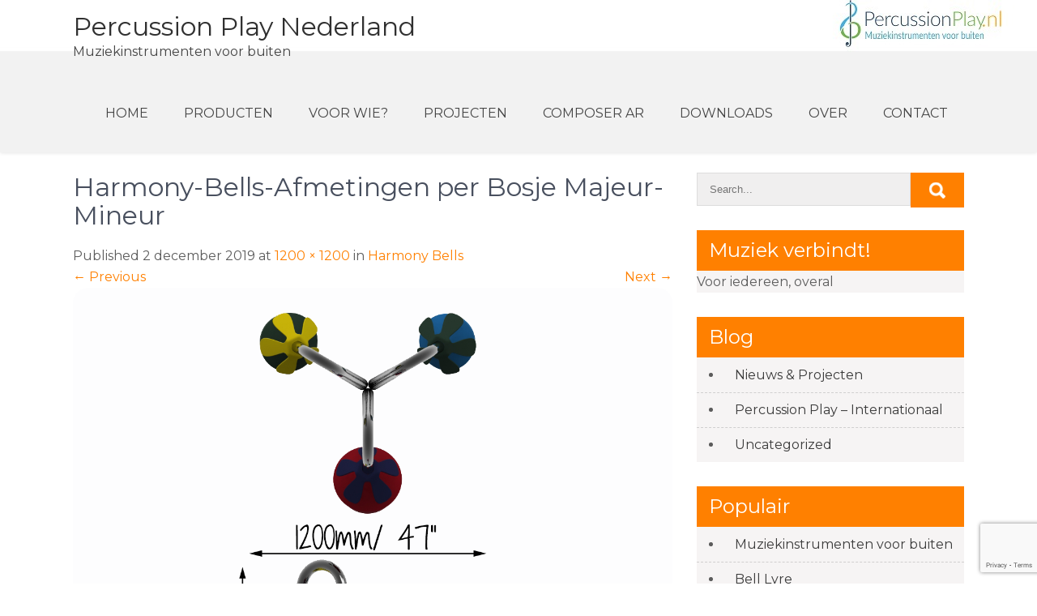

--- FILE ---
content_type: text/html; charset=UTF-8
request_url: http://percussionplay.nl/muziekbloemen/harmony-bells/harmony-bells-afmetingen-per-bosje-majeur-mineur/
body_size: 14693
content:
<!DOCTYPE html>
<html lang="nl-NL">
<head>
<meta charset="UTF-8">
<meta name="viewport" content="width=device-width, initial-scale=1">
<link rel="profile" href="http://gmpg.org/xfn/11">
<meta name='robots' content='index, follow, max-image-preview:large, max-snippet:-1, max-video-preview:-1' />
	<style>img:is([sizes="auto" i], [sizes^="auto," i]) { contain-intrinsic-size: 3000px 1500px }</style>
	
	<!-- This site is optimized with the Yoast SEO plugin v26.2 - https://yoast.com/wordpress/plugins/seo/ -->
	<title>Harmony-Bells-Afmetingen per Bosje Majeur-Mineur - Percussion Play Nederland</title>
	<link rel="canonical" href="http://percussionplay.nl/muziekbloemen/harmony-bells/harmony-bells-afmetingen-per-bosje-majeur-mineur/" />
	<meta property="og:locale" content="nl_NL" />
	<meta property="og:type" content="article" />
	<meta property="og:title" content="Harmony-Bells-Afmetingen per Bosje Majeur-Mineur - Percussion Play Nederland" />
	<meta property="og:url" content="http://percussionplay.nl/muziekbloemen/harmony-bells/harmony-bells-afmetingen-per-bosje-majeur-mineur/" />
	<meta property="og:site_name" content="Percussion Play Nederland" />
	<meta property="article:publisher" content="https://www.facebook.com/percussionplay.nl/" />
	<meta property="article:modified_time" content="2023-03-19T13:07:56+00:00" />
	<meta property="og:image" content="http://percussionplay.nl/muziekbloemen/harmony-bells/harmony-bells-afmetingen-per-bosje-majeur-mineur" />
	<meta property="og:image:width" content="1200" />
	<meta property="og:image:height" content="1200" />
	<meta property="og:image:type" content="image/png" />
	<meta name="twitter:card" content="summary_large_image" />
	<script type="application/ld+json" class="yoast-schema-graph">{"@context":"https://schema.org","@graph":[{"@type":"WebPage","@id":"http://percussionplay.nl/muziekbloemen/harmony-bells/harmony-bells-afmetingen-per-bosje-majeur-mineur/","url":"http://percussionplay.nl/muziekbloemen/harmony-bells/harmony-bells-afmetingen-per-bosje-majeur-mineur/","name":"Harmony-Bells-Afmetingen per Bosje Majeur-Mineur - Percussion Play Nederland","isPartOf":{"@id":"http://percussionplay.nl/#website"},"primaryImageOfPage":{"@id":"http://percussionplay.nl/muziekbloemen/harmony-bells/harmony-bells-afmetingen-per-bosje-majeur-mineur/#primaryimage"},"image":{"@id":"http://percussionplay.nl/muziekbloemen/harmony-bells/harmony-bells-afmetingen-per-bosje-majeur-mineur/#primaryimage"},"thumbnailUrl":"http://percussionplay.nl/wp-content/uploads/2019/12/Harmony-Bells-Afmetingen-per-Bosje-Majeur-Mineur.png","datePublished":"2019-12-02T13:01:04+00:00","dateModified":"2023-03-19T13:07:56+00:00","breadcrumb":{"@id":"http://percussionplay.nl/muziekbloemen/harmony-bells/harmony-bells-afmetingen-per-bosje-majeur-mineur/#breadcrumb"},"inLanguage":"nl-NL","potentialAction":[{"@type":"ReadAction","target":["http://percussionplay.nl/muziekbloemen/harmony-bells/harmony-bells-afmetingen-per-bosje-majeur-mineur/"]}]},{"@type":"ImageObject","inLanguage":"nl-NL","@id":"http://percussionplay.nl/muziekbloemen/harmony-bells/harmony-bells-afmetingen-per-bosje-majeur-mineur/#primaryimage","url":"http://percussionplay.nl/wp-content/uploads/2019/12/Harmony-Bells-Afmetingen-per-Bosje-Majeur-Mineur.png","contentUrl":"http://percussionplay.nl/wp-content/uploads/2019/12/Harmony-Bells-Afmetingen-per-Bosje-Majeur-Mineur.png","width":1200,"height":1200},{"@type":"BreadcrumbList","@id":"http://percussionplay.nl/muziekbloemen/harmony-bells/harmony-bells-afmetingen-per-bosje-majeur-mineur/#breadcrumb","itemListElement":[{"@type":"ListItem","position":1,"name":"Home","item":"http://percussionplay.nl/"},{"@type":"ListItem","position":2,"name":"Muziekbloemen &#8211; uitermate geschikt voor de zorgtuin","item":"http://percussionplay.nl/muziekbloemen/"},{"@type":"ListItem","position":3,"name":"Harmony Bells","item":"http://percussionplay.nl/muziekbloemen/harmony-bells/"},{"@type":"ListItem","position":4,"name":"Harmony-Bells-Afmetingen per Bosje Majeur-Mineur"}]},{"@type":"WebSite","@id":"http://percussionplay.nl/#website","url":"http://percussionplay.nl/","name":"Percussion Play Nederland","description":"Muziekinstrumenten voor buiten","publisher":{"@id":"http://percussionplay.nl/#organization"},"potentialAction":[{"@type":"SearchAction","target":{"@type":"EntryPoint","urlTemplate":"http://percussionplay.nl/?s={search_term_string}"},"query-input":{"@type":"PropertyValueSpecification","valueRequired":true,"valueName":"search_term_string"}}],"inLanguage":"nl-NL"},{"@type":"Organization","@id":"http://percussionplay.nl/#organization","name":"Percussion Play Nederland","url":"http://percussionplay.nl/","logo":{"@type":"ImageObject","inLanguage":"nl-NL","@id":"http://percussionplay.nl/#/schema/logo/image/","url":"http://percussionplay.nl/wp-content/uploads/2024/03/Logo-PercussionPlay-Nederland.png","contentUrl":"http://percussionplay.nl/wp-content/uploads/2024/03/Logo-PercussionPlay-Nederland.png","width":1336,"height":383,"caption":"Percussion Play Nederland"},"image":{"@id":"http://percussionplay.nl/#/schema/logo/image/"},"sameAs":["https://www.facebook.com/percussionplay.nl/"]}]}</script>
	<!-- / Yoast SEO plugin. -->


<link rel='dns-prefetch' href='//stats.wp.com' />
<link rel='dns-prefetch' href='//fonts.googleapis.com' />
<link rel='dns-prefetch' href='//v0.wordpress.com' />
<link rel='dns-prefetch' href='//widgets.wp.com' />
<link rel='dns-prefetch' href='//s0.wp.com' />
<link rel='dns-prefetch' href='//0.gravatar.com' />
<link rel='dns-prefetch' href='//1.gravatar.com' />
<link rel='dns-prefetch' href='//2.gravatar.com' />
<link rel="alternate" type="application/rss+xml" title="Percussion Play Nederland &raquo; feed" href="http://percussionplay.nl/feed/" />
<link rel="alternate" type="application/rss+xml" title="Percussion Play Nederland &raquo; reacties feed" href="http://percussionplay.nl/comments/feed/" />
<link rel="alternate" type="application/rss+xml" title="Percussion Play Nederland &raquo; Harmony-Bells-Afmetingen per Bosje Majeur-Mineur reacties feed" href="http://percussionplay.nl/muziekbloemen/harmony-bells/harmony-bells-afmetingen-per-bosje-majeur-mineur/#main/feed/" />
<script type="text/javascript">
/* <![CDATA[ */
window._wpemojiSettings = {"baseUrl":"https:\/\/s.w.org\/images\/core\/emoji\/16.0.1\/72x72\/","ext":".png","svgUrl":"https:\/\/s.w.org\/images\/core\/emoji\/16.0.1\/svg\/","svgExt":".svg","source":{"concatemoji":"http:\/\/percussionplay.nl\/wp-includes\/js\/wp-emoji-release.min.js?ver=6.8.3"}};
/*! This file is auto-generated */
!function(s,n){var o,i,e;function c(e){try{var t={supportTests:e,timestamp:(new Date).valueOf()};sessionStorage.setItem(o,JSON.stringify(t))}catch(e){}}function p(e,t,n){e.clearRect(0,0,e.canvas.width,e.canvas.height),e.fillText(t,0,0);var t=new Uint32Array(e.getImageData(0,0,e.canvas.width,e.canvas.height).data),a=(e.clearRect(0,0,e.canvas.width,e.canvas.height),e.fillText(n,0,0),new Uint32Array(e.getImageData(0,0,e.canvas.width,e.canvas.height).data));return t.every(function(e,t){return e===a[t]})}function u(e,t){e.clearRect(0,0,e.canvas.width,e.canvas.height),e.fillText(t,0,0);for(var n=e.getImageData(16,16,1,1),a=0;a<n.data.length;a++)if(0!==n.data[a])return!1;return!0}function f(e,t,n,a){switch(t){case"flag":return n(e,"\ud83c\udff3\ufe0f\u200d\u26a7\ufe0f","\ud83c\udff3\ufe0f\u200b\u26a7\ufe0f")?!1:!n(e,"\ud83c\udde8\ud83c\uddf6","\ud83c\udde8\u200b\ud83c\uddf6")&&!n(e,"\ud83c\udff4\udb40\udc67\udb40\udc62\udb40\udc65\udb40\udc6e\udb40\udc67\udb40\udc7f","\ud83c\udff4\u200b\udb40\udc67\u200b\udb40\udc62\u200b\udb40\udc65\u200b\udb40\udc6e\u200b\udb40\udc67\u200b\udb40\udc7f");case"emoji":return!a(e,"\ud83e\udedf")}return!1}function g(e,t,n,a){var r="undefined"!=typeof WorkerGlobalScope&&self instanceof WorkerGlobalScope?new OffscreenCanvas(300,150):s.createElement("canvas"),o=r.getContext("2d",{willReadFrequently:!0}),i=(o.textBaseline="top",o.font="600 32px Arial",{});return e.forEach(function(e){i[e]=t(o,e,n,a)}),i}function t(e){var t=s.createElement("script");t.src=e,t.defer=!0,s.head.appendChild(t)}"undefined"!=typeof Promise&&(o="wpEmojiSettingsSupports",i=["flag","emoji"],n.supports={everything:!0,everythingExceptFlag:!0},e=new Promise(function(e){s.addEventListener("DOMContentLoaded",e,{once:!0})}),new Promise(function(t){var n=function(){try{var e=JSON.parse(sessionStorage.getItem(o));if("object"==typeof e&&"number"==typeof e.timestamp&&(new Date).valueOf()<e.timestamp+604800&&"object"==typeof e.supportTests)return e.supportTests}catch(e){}return null}();if(!n){if("undefined"!=typeof Worker&&"undefined"!=typeof OffscreenCanvas&&"undefined"!=typeof URL&&URL.createObjectURL&&"undefined"!=typeof Blob)try{var e="postMessage("+g.toString()+"("+[JSON.stringify(i),f.toString(),p.toString(),u.toString()].join(",")+"));",a=new Blob([e],{type:"text/javascript"}),r=new Worker(URL.createObjectURL(a),{name:"wpTestEmojiSupports"});return void(r.onmessage=function(e){c(n=e.data),r.terminate(),t(n)})}catch(e){}c(n=g(i,f,p,u))}t(n)}).then(function(e){for(var t in e)n.supports[t]=e[t],n.supports.everything=n.supports.everything&&n.supports[t],"flag"!==t&&(n.supports.everythingExceptFlag=n.supports.everythingExceptFlag&&n.supports[t]);n.supports.everythingExceptFlag=n.supports.everythingExceptFlag&&!n.supports.flag,n.DOMReady=!1,n.readyCallback=function(){n.DOMReady=!0}}).then(function(){return e}).then(function(){var e;n.supports.everything||(n.readyCallback(),(e=n.source||{}).concatemoji?t(e.concatemoji):e.wpemoji&&e.twemoji&&(t(e.twemoji),t(e.wpemoji)))}))}((window,document),window._wpemojiSettings);
/* ]]> */
</script>
<style id='wp-emoji-styles-inline-css' type='text/css'>

	img.wp-smiley, img.emoji {
		display: inline !important;
		border: none !important;
		box-shadow: none !important;
		height: 1em !important;
		width: 1em !important;
		margin: 0 0.07em !important;
		vertical-align: -0.1em !important;
		background: none !important;
		padding: 0 !important;
	}
</style>
<link rel='stylesheet' id='wp-block-library-css' href='http://percussionplay.nl/wp-includes/css/dist/block-library/style.min.css?ver=6.8.3' type='text/css' media='all' />
<style id='wp-block-library-theme-inline-css' type='text/css'>
.wp-block-audio :where(figcaption){color:#555;font-size:13px;text-align:center}.is-dark-theme .wp-block-audio :where(figcaption){color:#ffffffa6}.wp-block-audio{margin:0 0 1em}.wp-block-code{border:1px solid #ccc;border-radius:4px;font-family:Menlo,Consolas,monaco,monospace;padding:.8em 1em}.wp-block-embed :where(figcaption){color:#555;font-size:13px;text-align:center}.is-dark-theme .wp-block-embed :where(figcaption){color:#ffffffa6}.wp-block-embed{margin:0 0 1em}.blocks-gallery-caption{color:#555;font-size:13px;text-align:center}.is-dark-theme .blocks-gallery-caption{color:#ffffffa6}:root :where(.wp-block-image figcaption){color:#555;font-size:13px;text-align:center}.is-dark-theme :root :where(.wp-block-image figcaption){color:#ffffffa6}.wp-block-image{margin:0 0 1em}.wp-block-pullquote{border-bottom:4px solid;border-top:4px solid;color:currentColor;margin-bottom:1.75em}.wp-block-pullquote cite,.wp-block-pullquote footer,.wp-block-pullquote__citation{color:currentColor;font-size:.8125em;font-style:normal;text-transform:uppercase}.wp-block-quote{border-left:.25em solid;margin:0 0 1.75em;padding-left:1em}.wp-block-quote cite,.wp-block-quote footer{color:currentColor;font-size:.8125em;font-style:normal;position:relative}.wp-block-quote:where(.has-text-align-right){border-left:none;border-right:.25em solid;padding-left:0;padding-right:1em}.wp-block-quote:where(.has-text-align-center){border:none;padding-left:0}.wp-block-quote.is-large,.wp-block-quote.is-style-large,.wp-block-quote:where(.is-style-plain){border:none}.wp-block-search .wp-block-search__label{font-weight:700}.wp-block-search__button{border:1px solid #ccc;padding:.375em .625em}:where(.wp-block-group.has-background){padding:1.25em 2.375em}.wp-block-separator.has-css-opacity{opacity:.4}.wp-block-separator{border:none;border-bottom:2px solid;margin-left:auto;margin-right:auto}.wp-block-separator.has-alpha-channel-opacity{opacity:1}.wp-block-separator:not(.is-style-wide):not(.is-style-dots){width:100px}.wp-block-separator.has-background:not(.is-style-dots){border-bottom:none;height:1px}.wp-block-separator.has-background:not(.is-style-wide):not(.is-style-dots){height:2px}.wp-block-table{margin:0 0 1em}.wp-block-table td,.wp-block-table th{word-break:normal}.wp-block-table :where(figcaption){color:#555;font-size:13px;text-align:center}.is-dark-theme .wp-block-table :where(figcaption){color:#ffffffa6}.wp-block-video :where(figcaption){color:#555;font-size:13px;text-align:center}.is-dark-theme .wp-block-video :where(figcaption){color:#ffffffa6}.wp-block-video{margin:0 0 1em}:root :where(.wp-block-template-part.has-background){margin-bottom:0;margin-top:0;padding:1.25em 2.375em}
</style>
<style id='classic-theme-styles-inline-css' type='text/css'>
/*! This file is auto-generated */
.wp-block-button__link{color:#fff;background-color:#32373c;border-radius:9999px;box-shadow:none;text-decoration:none;padding:calc(.667em + 2px) calc(1.333em + 2px);font-size:1.125em}.wp-block-file__button{background:#32373c;color:#fff;text-decoration:none}
</style>
<link rel='stylesheet' id='mediaelement-css' href='http://percussionplay.nl/wp-includes/js/mediaelement/mediaelementplayer-legacy.min.css?ver=4.2.17' type='text/css' media='all' />
<link rel='stylesheet' id='wp-mediaelement-css' href='http://percussionplay.nl/wp-includes/js/mediaelement/wp-mediaelement.min.css?ver=6.8.3' type='text/css' media='all' />
<style id='jetpack-sharing-buttons-style-inline-css' type='text/css'>
.jetpack-sharing-buttons__services-list{display:flex;flex-direction:row;flex-wrap:wrap;gap:0;list-style-type:none;margin:5px;padding:0}.jetpack-sharing-buttons__services-list.has-small-icon-size{font-size:12px}.jetpack-sharing-buttons__services-list.has-normal-icon-size{font-size:16px}.jetpack-sharing-buttons__services-list.has-large-icon-size{font-size:24px}.jetpack-sharing-buttons__services-list.has-huge-icon-size{font-size:36px}@media print{.jetpack-sharing-buttons__services-list{display:none!important}}.editor-styles-wrapper .wp-block-jetpack-sharing-buttons{gap:0;padding-inline-start:0}ul.jetpack-sharing-buttons__services-list.has-background{padding:1.25em 2.375em}
</style>
<style id='global-styles-inline-css' type='text/css'>
:root{--wp--preset--aspect-ratio--square: 1;--wp--preset--aspect-ratio--4-3: 4/3;--wp--preset--aspect-ratio--3-4: 3/4;--wp--preset--aspect-ratio--3-2: 3/2;--wp--preset--aspect-ratio--2-3: 2/3;--wp--preset--aspect-ratio--16-9: 16/9;--wp--preset--aspect-ratio--9-16: 9/16;--wp--preset--color--black: #000000;--wp--preset--color--cyan-bluish-gray: #abb8c3;--wp--preset--color--white: #ffffff;--wp--preset--color--pale-pink: #f78da7;--wp--preset--color--vivid-red: #cf2e2e;--wp--preset--color--luminous-vivid-orange: #ff6900;--wp--preset--color--luminous-vivid-amber: #fcb900;--wp--preset--color--light-green-cyan: #7bdcb5;--wp--preset--color--vivid-green-cyan: #00d084;--wp--preset--color--pale-cyan-blue: #8ed1fc;--wp--preset--color--vivid-cyan-blue: #0693e3;--wp--preset--color--vivid-purple: #9b51e0;--wp--preset--gradient--vivid-cyan-blue-to-vivid-purple: linear-gradient(135deg,rgba(6,147,227,1) 0%,rgb(155,81,224) 100%);--wp--preset--gradient--light-green-cyan-to-vivid-green-cyan: linear-gradient(135deg,rgb(122,220,180) 0%,rgb(0,208,130) 100%);--wp--preset--gradient--luminous-vivid-amber-to-luminous-vivid-orange: linear-gradient(135deg,rgba(252,185,0,1) 0%,rgba(255,105,0,1) 100%);--wp--preset--gradient--luminous-vivid-orange-to-vivid-red: linear-gradient(135deg,rgba(255,105,0,1) 0%,rgb(207,46,46) 100%);--wp--preset--gradient--very-light-gray-to-cyan-bluish-gray: linear-gradient(135deg,rgb(238,238,238) 0%,rgb(169,184,195) 100%);--wp--preset--gradient--cool-to-warm-spectrum: linear-gradient(135deg,rgb(74,234,220) 0%,rgb(151,120,209) 20%,rgb(207,42,186) 40%,rgb(238,44,130) 60%,rgb(251,105,98) 80%,rgb(254,248,76) 100%);--wp--preset--gradient--blush-light-purple: linear-gradient(135deg,rgb(255,206,236) 0%,rgb(152,150,240) 100%);--wp--preset--gradient--blush-bordeaux: linear-gradient(135deg,rgb(254,205,165) 0%,rgb(254,45,45) 50%,rgb(107,0,62) 100%);--wp--preset--gradient--luminous-dusk: linear-gradient(135deg,rgb(255,203,112) 0%,rgb(199,81,192) 50%,rgb(65,88,208) 100%);--wp--preset--gradient--pale-ocean: linear-gradient(135deg,rgb(255,245,203) 0%,rgb(182,227,212) 50%,rgb(51,167,181) 100%);--wp--preset--gradient--electric-grass: linear-gradient(135deg,rgb(202,248,128) 0%,rgb(113,206,126) 100%);--wp--preset--gradient--midnight: linear-gradient(135deg,rgb(2,3,129) 0%,rgb(40,116,252) 100%);--wp--preset--font-size--small: 13px;--wp--preset--font-size--medium: 20px;--wp--preset--font-size--large: 36px;--wp--preset--font-size--x-large: 42px;--wp--preset--spacing--20: 0.44rem;--wp--preset--spacing--30: 0.67rem;--wp--preset--spacing--40: 1rem;--wp--preset--spacing--50: 1.5rem;--wp--preset--spacing--60: 2.25rem;--wp--preset--spacing--70: 3.38rem;--wp--preset--spacing--80: 5.06rem;--wp--preset--shadow--natural: 6px 6px 9px rgba(0, 0, 0, 0.2);--wp--preset--shadow--deep: 12px 12px 50px rgba(0, 0, 0, 0.4);--wp--preset--shadow--sharp: 6px 6px 0px rgba(0, 0, 0, 0.2);--wp--preset--shadow--outlined: 6px 6px 0px -3px rgba(255, 255, 255, 1), 6px 6px rgba(0, 0, 0, 1);--wp--preset--shadow--crisp: 6px 6px 0px rgba(0, 0, 0, 1);}:where(.is-layout-flex){gap: 0.5em;}:where(.is-layout-grid){gap: 0.5em;}body .is-layout-flex{display: flex;}.is-layout-flex{flex-wrap: wrap;align-items: center;}.is-layout-flex > :is(*, div){margin: 0;}body .is-layout-grid{display: grid;}.is-layout-grid > :is(*, div){margin: 0;}:where(.wp-block-columns.is-layout-flex){gap: 2em;}:where(.wp-block-columns.is-layout-grid){gap: 2em;}:where(.wp-block-post-template.is-layout-flex){gap: 1.25em;}:where(.wp-block-post-template.is-layout-grid){gap: 1.25em;}.has-black-color{color: var(--wp--preset--color--black) !important;}.has-cyan-bluish-gray-color{color: var(--wp--preset--color--cyan-bluish-gray) !important;}.has-white-color{color: var(--wp--preset--color--white) !important;}.has-pale-pink-color{color: var(--wp--preset--color--pale-pink) !important;}.has-vivid-red-color{color: var(--wp--preset--color--vivid-red) !important;}.has-luminous-vivid-orange-color{color: var(--wp--preset--color--luminous-vivid-orange) !important;}.has-luminous-vivid-amber-color{color: var(--wp--preset--color--luminous-vivid-amber) !important;}.has-light-green-cyan-color{color: var(--wp--preset--color--light-green-cyan) !important;}.has-vivid-green-cyan-color{color: var(--wp--preset--color--vivid-green-cyan) !important;}.has-pale-cyan-blue-color{color: var(--wp--preset--color--pale-cyan-blue) !important;}.has-vivid-cyan-blue-color{color: var(--wp--preset--color--vivid-cyan-blue) !important;}.has-vivid-purple-color{color: var(--wp--preset--color--vivid-purple) !important;}.has-black-background-color{background-color: var(--wp--preset--color--black) !important;}.has-cyan-bluish-gray-background-color{background-color: var(--wp--preset--color--cyan-bluish-gray) !important;}.has-white-background-color{background-color: var(--wp--preset--color--white) !important;}.has-pale-pink-background-color{background-color: var(--wp--preset--color--pale-pink) !important;}.has-vivid-red-background-color{background-color: var(--wp--preset--color--vivid-red) !important;}.has-luminous-vivid-orange-background-color{background-color: var(--wp--preset--color--luminous-vivid-orange) !important;}.has-luminous-vivid-amber-background-color{background-color: var(--wp--preset--color--luminous-vivid-amber) !important;}.has-light-green-cyan-background-color{background-color: var(--wp--preset--color--light-green-cyan) !important;}.has-vivid-green-cyan-background-color{background-color: var(--wp--preset--color--vivid-green-cyan) !important;}.has-pale-cyan-blue-background-color{background-color: var(--wp--preset--color--pale-cyan-blue) !important;}.has-vivid-cyan-blue-background-color{background-color: var(--wp--preset--color--vivid-cyan-blue) !important;}.has-vivid-purple-background-color{background-color: var(--wp--preset--color--vivid-purple) !important;}.has-black-border-color{border-color: var(--wp--preset--color--black) !important;}.has-cyan-bluish-gray-border-color{border-color: var(--wp--preset--color--cyan-bluish-gray) !important;}.has-white-border-color{border-color: var(--wp--preset--color--white) !important;}.has-pale-pink-border-color{border-color: var(--wp--preset--color--pale-pink) !important;}.has-vivid-red-border-color{border-color: var(--wp--preset--color--vivid-red) !important;}.has-luminous-vivid-orange-border-color{border-color: var(--wp--preset--color--luminous-vivid-orange) !important;}.has-luminous-vivid-amber-border-color{border-color: var(--wp--preset--color--luminous-vivid-amber) !important;}.has-light-green-cyan-border-color{border-color: var(--wp--preset--color--light-green-cyan) !important;}.has-vivid-green-cyan-border-color{border-color: var(--wp--preset--color--vivid-green-cyan) !important;}.has-pale-cyan-blue-border-color{border-color: var(--wp--preset--color--pale-cyan-blue) !important;}.has-vivid-cyan-blue-border-color{border-color: var(--wp--preset--color--vivid-cyan-blue) !important;}.has-vivid-purple-border-color{border-color: var(--wp--preset--color--vivid-purple) !important;}.has-vivid-cyan-blue-to-vivid-purple-gradient-background{background: var(--wp--preset--gradient--vivid-cyan-blue-to-vivid-purple) !important;}.has-light-green-cyan-to-vivid-green-cyan-gradient-background{background: var(--wp--preset--gradient--light-green-cyan-to-vivid-green-cyan) !important;}.has-luminous-vivid-amber-to-luminous-vivid-orange-gradient-background{background: var(--wp--preset--gradient--luminous-vivid-amber-to-luminous-vivid-orange) !important;}.has-luminous-vivid-orange-to-vivid-red-gradient-background{background: var(--wp--preset--gradient--luminous-vivid-orange-to-vivid-red) !important;}.has-very-light-gray-to-cyan-bluish-gray-gradient-background{background: var(--wp--preset--gradient--very-light-gray-to-cyan-bluish-gray) !important;}.has-cool-to-warm-spectrum-gradient-background{background: var(--wp--preset--gradient--cool-to-warm-spectrum) !important;}.has-blush-light-purple-gradient-background{background: var(--wp--preset--gradient--blush-light-purple) !important;}.has-blush-bordeaux-gradient-background{background: var(--wp--preset--gradient--blush-bordeaux) !important;}.has-luminous-dusk-gradient-background{background: var(--wp--preset--gradient--luminous-dusk) !important;}.has-pale-ocean-gradient-background{background: var(--wp--preset--gradient--pale-ocean) !important;}.has-electric-grass-gradient-background{background: var(--wp--preset--gradient--electric-grass) !important;}.has-midnight-gradient-background{background: var(--wp--preset--gradient--midnight) !important;}.has-small-font-size{font-size: var(--wp--preset--font-size--small) !important;}.has-medium-font-size{font-size: var(--wp--preset--font-size--medium) !important;}.has-large-font-size{font-size: var(--wp--preset--font-size--large) !important;}.has-x-large-font-size{font-size: var(--wp--preset--font-size--x-large) !important;}
:where(.wp-block-post-template.is-layout-flex){gap: 1.25em;}:where(.wp-block-post-template.is-layout-grid){gap: 1.25em;}
:where(.wp-block-columns.is-layout-flex){gap: 2em;}:where(.wp-block-columns.is-layout-grid){gap: 2em;}
:root :where(.wp-block-pullquote){font-size: 1.5em;line-height: 1.6;}
</style>
<link rel='stylesheet' id='foobox-free-min-css' href='http://percussionplay.nl/wp-content/plugins/foobox-image-lightbox/free/css/foobox.free.min.css?ver=2.7.35' type='text/css' media='all' />
<link rel='stylesheet' id='unifield-font-css' href='//fonts.googleapis.com/css?family=Montserrat%3A300%2C400%2C600%2C700%2C800%2C900&#038;ver=6.8.3' type='text/css' media='all' />
<link rel='stylesheet' id='unifield-basic-style-css' href='http://percussionplay.nl/wp-content/themes/unifield/style.css?ver=6.8.3' type='text/css' media='all' />
<link rel='stylesheet' id='nivo-slider-css' href='http://percussionplay.nl/wp-content/themes/unifield/css/nivo-slider.css?ver=6.8.3' type='text/css' media='all' />
<link rel='stylesheet' id='unifield-responsive-css' href='http://percussionplay.nl/wp-content/themes/unifield/css/responsive.css?ver=6.8.3' type='text/css' media='all' />
<link rel='stylesheet' id='unifield-default-css' href='http://percussionplay.nl/wp-content/themes/unifield/css/default.css?ver=6.8.3' type='text/css' media='all' />
<link rel='stylesheet' id='font-awesome-css' href='http://percussionplay.nl/wp-content/themes/unifield/css/font-awesome.css?ver=6.8.3' type='text/css' media='all' />
<link rel='stylesheet' id='jetpack_likes-css' href='http://percussionplay.nl/wp-content/plugins/jetpack/modules/likes/style.css?ver=15.2' type='text/css' media='all' />
<style id='jetpack_facebook_likebox-inline-css' type='text/css'>
.widget_facebook_likebox {
	overflow: hidden;
}

</style>
<link rel='stylesheet' id='sharedaddy-css' href='http://percussionplay.nl/wp-content/plugins/jetpack/modules/sharedaddy/sharing.css?ver=15.2' type='text/css' media='all' />
<link rel='stylesheet' id='social-logos-css' href='http://percussionplay.nl/wp-content/plugins/jetpack/_inc/social-logos/social-logos.min.css?ver=15.2' type='text/css' media='all' />
<script type="text/javascript" src="http://percussionplay.nl/wp-includes/js/jquery/jquery.min.js?ver=3.7.1" id="jquery-core-js"></script>
<script type="text/javascript" src="http://percussionplay.nl/wp-includes/js/jquery/jquery-migrate.min.js?ver=3.4.1" id="jquery-migrate-js"></script>
<script type="text/javascript" src="http://percussionplay.nl/wp-content/themes/unifield/js/jquery.nivo.slider.js?ver=6.8.3" id="jquery-nivo-slider-js"></script>
<script type="text/javascript" src="http://percussionplay.nl/wp-content/themes/unifield/js/custom.js?ver=6.8.3" id="unifield-custom-js"></script>
<script type="text/javascript" id="foobox-free-min-js-before">
/* <![CDATA[ */
/* Run FooBox FREE (v2.7.35) */
var FOOBOX = window.FOOBOX = {
	ready: true,
	disableOthers: false,
	o: {wordpress: { enabled: true }, countMessage:'image %index of %total', captions: { dataTitle: ["captionTitle","title"], dataDesc: ["captionDesc","description"] }, rel: '', excludes:'.fbx-link,.nofoobox,.nolightbox,a[href*="pinterest.com/pin/create/button/"]', affiliate : { enabled: false }},
	selectors: [
		".gallery", ".wp-block-gallery", ".wp-caption", ".wp-block-image", "a:has(img[class*=wp-image-])", ".foobox"
	],
	pre: function( $ ){
		// Custom JavaScript (Pre)
		
	},
	post: function( $ ){
		// Custom JavaScript (Post)
		
		// Custom Captions Code
		
	},
	custom: function( $ ){
		// Custom Extra JS
		
	}
};
/* ]]> */
</script>
<script type="text/javascript" src="http://percussionplay.nl/wp-content/plugins/foobox-image-lightbox/free/js/foobox.free.min.js?ver=2.7.35" id="foobox-free-min-js"></script>
<link rel="https://api.w.org/" href="http://percussionplay.nl/wp-json/" /><link rel="alternate" title="JSON" type="application/json" href="http://percussionplay.nl/wp-json/wp/v2/media/3436" /><link rel="EditURI" type="application/rsd+xml" title="RSD" href="http://percussionplay.nl/xmlrpc.php?rsd" />
<meta name="generator" content="WordPress 6.8.3" />
<link rel='shortlink' href='https://wp.me/a8Bsm1-Tq' />
<link rel="alternate" title="oEmbed (JSON)" type="application/json+oembed" href="http://percussionplay.nl/wp-json/oembed/1.0/embed?url=http%3A%2F%2Fpercussionplay.nl%2Fmuziekbloemen%2Fharmony-bells%2Fharmony-bells-afmetingen-per-bosje-majeur-mineur%2F%23main" />
<link rel="alternate" title="oEmbed (XML)" type="text/xml+oembed" href="http://percussionplay.nl/wp-json/oembed/1.0/embed?url=http%3A%2F%2Fpercussionplay.nl%2Fmuziekbloemen%2Fharmony-bells%2Fharmony-bells-afmetingen-per-bosje-majeur-mineur%2F%23main&#038;format=xml" />
   <script type="text/javascript">
   var _gaq = _gaq || [];
   _gaq.push(['_setAccount', '']);
   _gaq.push(['_trackPageview']);
   (function() {
   var ga = document.createElement('script'); ga.type = 'text/javascript'; ga.async = true;
   ga.src = ('https:' == document.location.protocol ? 'https://ssl' : 'http://www') + '.google-analytics.com/ga.js';
   var s = document.getElementsByTagName('script')[0]; s.parentNode.insertBefore(ga, s);
   })();
   </script>
	<style>img#wpstats{display:none}</style>
		        	<style type="text/css"> 					
					a, .blog_lists h2 a:hover,
					#sidebar ul li a:hover,									
					.blog_lists h3 a:hover,
					.cols-4 ul li a:hover, .cols-4 ul li.current_page_item a,
					.recent-post h6:hover,					
					.fourbox:hover h3,
					.footer-icons a:hover,
					.sitenav ul li a:hover, .sitenav ul li.current_page_item a, 
					.postmeta a:hover,
					.pagebutton:hover
					{ color:#ff8000;}
					 
					
					.pagination ul li .current, .pagination ul li a:hover, 
					#commentform input#submit:hover,					
					.nivo-controlNav a.active,
					.ReadMore,
					.slide_info .slide_more,
					.appbutton:hover,					
					h3.widget-title,						
					#sidebar .search-form input.search-submit,				
					.wpcf7 input[type='submit'],
					#featureswrap			
					{ background-color:#ff8000;}					
					
					
			</style> 
	<style type="text/css">
			.header {
			background: url(http://percussionplay.nl/wp-content/uploads/2021/03/header-6.jpg) no-repeat;
			background-position: center top;
		}
		.logo h1 a { color:#303030;}
		
	</style>
    
    <link rel="icon" href="http://percussionplay.nl/wp-content/uploads/2018/04/sitelabel-500x500-PercussionPlayNL-muziekinstrumenten-voor-buiten-2-150x150.jpg" sizes="32x32" />
<link rel="icon" href="http://percussionplay.nl/wp-content/uploads/2018/04/sitelabel-500x500-PercussionPlayNL-muziekinstrumenten-voor-buiten-2-300x300.jpg" sizes="192x192" />
<link rel="apple-touch-icon" href="http://percussionplay.nl/wp-content/uploads/2018/04/sitelabel-500x500-PercussionPlayNL-muziekinstrumenten-voor-buiten-2-300x300.jpg" />
<meta name="msapplication-TileImage" content="http://percussionplay.nl/wp-content/uploads/2018/04/sitelabel-500x500-PercussionPlayNL-muziekinstrumenten-voor-buiten-2-300x300.jpg" />
</head>
<body class="attachment wp-singular attachment-template-default attachmentid-3436 attachment-png wp-embed-responsive wp-theme-unifield">
<a class="skip-link screen-reader-text" href="#page_content">
Skip to content</a>
<div id="pageholder" >
<div class="header headerinner">
        <div class="container">
            <div class="logo">
            			                        <h1><a href="http://percussionplay.nl/">Percussion Play Nederland</a></h1>
						                                <p>Muziekinstrumenten voor buiten</p>
                                     </div><!-- logo -->
             <div class="hdrright">
             <div class="toggle">
                <a class="toggleMenu" href="#">Menu</a>
             </div><!-- toggle --> 
            
            <div class="sitenav">
                    <div class="menu-hoofdmenu-container"><ul id="menu-hoofdmenu" class="menu"><li id="menu-item-1761" class="menu-item menu-item-type-post_type menu-item-object-page menu-item-home menu-item-1761"><a href="http://percussionplay.nl/">Home</a></li>
<li id="menu-item-1762" class="menu-item menu-item-type-post_type menu-item-object-page menu-item-has-children menu-item-1762"><a href="http://percussionplay.nl/outdoor-muziekinstrumenten/">Producten</a>
<ul class="sub-menu">
	<li id="menu-item-3421" class="menu-item menu-item-type-post_type menu-item-object-page menu-item-3421"><a href="http://percussionplay.nl/muziekbloemen/">Muziekbloemen</a></li>
	<li id="menu-item-6820" class="menu-item menu-item-type-post_type menu-item-object-page menu-item-has-children menu-item-6820"><a href="http://percussionplay.nl/outdoor-muziekinstrumenten/natuur-geinspireerd/">Natuur-geïnspireerd</a>
	<ul class="sub-menu">
		<li id="menu-item-33886" class="menu-item menu-item-type-post_type menu-item-object-page menu-item-33886"><a href="http://percussionplay.nl/outdoor-muziekinstrumenten/natuur-geinspireerd/muziekinsecten/">*Nieuw* Muziekinsecten</a></li>
	</ul>
</li>
	<li id="menu-item-1764" class="menu-item menu-item-type-post_type menu-item-object-page menu-item-1764"><a href="http://percussionplay.nl/outdoor-muziekinstrumenten/buisklokken-en-klankbuizen/">Buisklokken en klankbuizen</a></li>
	<li id="menu-item-1766" class="menu-item menu-item-type-post_type menu-item-object-page menu-item-1766"><a href="http://percussionplay.nl/outdoor-muziekinstrumenten/marimbas-voor-buiten/">Marimba&#8217;s</a></li>
	<li id="menu-item-1776" class="menu-item menu-item-type-post_type menu-item-object-page menu-item-1776"><a href="http://percussionplay.nl/outdoor-muziekinstrumenten/xylofoons-voor-buiten/">Xylofoons en Metallofoons</a></li>
	<li id="menu-item-1769" class="menu-item menu-item-type-post_type menu-item-object-page menu-item-1769"><a href="http://percussionplay.nl/outdoor-muziekinstrumenten/outdoor-drums/">Outdoor Drums</a></li>
	<li id="menu-item-1763" class="menu-item menu-item-type-post_type menu-item-object-page menu-item-1763"><a href="http://percussionplay.nl/outdoor-muziekinstrumenten/aerofoons/">Aerofoons</a></li>
	<li id="menu-item-4503" class="menu-item menu-item-type-post_type menu-item-object-page menu-item-4503"><a href="http://percussionplay.nl/stepping-stones/">Stepping Stones</a></li>
	<li id="menu-item-2574" class="menu-item menu-item-type-post_type menu-item-object-post menu-item-2574"><a href="http://percussionplay.nl/meer-muziek-op-straat-vloerpiano/">Vloerpiano&#8217;s</a></li>
	<li id="menu-item-7027" class="menu-item menu-item-type-post_type menu-item-object-page menu-item-has-children menu-item-7027"><a href="http://percussionplay.nl/outdoor-muziekinstrumenten/geluidseffecten/">Geluidseffecten</a>
	<ul class="sub-menu">
		<li id="menu-item-7028" class="menu-item menu-item-type-post_type menu-item-object-page menu-item-7028"><a href="http://percussionplay.nl/regenwiel-cyclone/">Regenwiel Cyclone</a></li>
		<li id="menu-item-7067" class="menu-item menu-item-type-post_type menu-item-object-page menu-item-7067"><a href="http://percussionplay.nl/outdoor-muziekinstrumenten/geluidseffecten/spreekbuizen/">Spreekbuizen</a></li>
	</ul>
</li>
	<li id="menu-item-1768" class="menu-item menu-item-type-post_type menu-item-object-page menu-item-1768"><a href="http://percussionplay.nl/outdoor-muziekinstrumenten/muziekinstrumenten-aan-muur/">Aan de Muur</a></li>
	<li id="menu-item-3131" class="menu-item menu-item-type-post_type menu-item-object-page menu-item-3131"><a href="http://percussionplay.nl/regenboogkleuren/">Regenboogserie</a></li>
	<li id="menu-item-1765" class="menu-item menu-item-type-post_type menu-item-object-page menu-item-1765"><a href="http://percussionplay.nl/outdoor-muziekinstrumenten/complete-ensembles/">Ensembles</a></li>
</ul>
</li>
<li id="menu-item-1770" class="menu-item menu-item-type-post_type menu-item-object-page menu-item-has-children menu-item-1770"><a href="http://percussionplay.nl/outdoor-muziekinstrumenten-voor-iedereen/">Voor wie?</a>
<ul class="sub-menu">
	<li id="menu-item-1781" class="menu-item menu-item-type-custom menu-item-object-custom menu-item-1781"><a href="http://percussionplay.nl/outdoor-muziekinstrumenten-voor-iedereen/">Zorginstellingen</a></li>
	<li id="menu-item-1782" class="menu-item menu-item-type-custom menu-item-object-custom menu-item-1782"><a href="http://percussionplay.nl/outdoor-muziekinstrumenten-voor-iedereen/">Ouderenzorg</a></li>
	<li id="menu-item-1779" class="menu-item menu-item-type-custom menu-item-object-custom menu-item-1779"><a href="http://percussionplay.nl/outdoor-muziekinstrumenten-voor-iedereen/">Speciaal onderwijs</a></li>
	<li id="menu-item-1783" class="menu-item menu-item-type-custom menu-item-object-custom menu-item-1783"><a href="http://percussionplay.nl/outdoor-muziekinstrumenten-voor-iedereen/">Muziektherapie</a></li>
	<li id="menu-item-2015" class="menu-item menu-item-type-custom menu-item-object-custom menu-item-2015"><a href="http://percussionplay.nl/outdoor-muziekinstrumenten-voor-iedereen/">Autisme</a></li>
	<li id="menu-item-1780" class="menu-item menu-item-type-custom menu-item-object-custom menu-item-1780"><a href="http://percussionplay.nl/outdoor-muziekinstrumenten-voor-iedereen/">Schoolpleinen</a></li>
	<li id="menu-item-1784" class="menu-item menu-item-type-custom menu-item-object-custom menu-item-1784"><a href="http://percussionplay.nl/outdoor-muziekinstrumenten-voor-iedereen/">Recreatie</a></li>
	<li id="menu-item-1785" class="menu-item menu-item-type-custom menu-item-object-custom menu-item-1785"><a href="http://percussionplay.nl/outdoor-muziekinstrumenten-voor-iedereen/">Openbare ruimte</a></li>
	<li id="menu-item-1786" class="menu-item menu-item-type-custom menu-item-object-custom menu-item-1786"><a href="http://percussionplay.nl/outdoor-muziekinstrumenten-voor-iedereen/">Speelplekken</a></li>
	<li id="menu-item-1787" class="menu-item menu-item-type-custom menu-item-object-custom menu-item-1787"><a href="http://percussionplay.nl/outdoor-muziekinstrumenten-voor-iedereen/">Speeltuinen</a></li>
	<li id="menu-item-1788" class="menu-item menu-item-type-custom menu-item-object-custom menu-item-1788"><a href="http://percussionplay.nl/outdoor-muziekinstrumenten-voor-iedereen/">Muziektuinen</a></li>
	<li id="menu-item-1789" class="menu-item menu-item-type-custom menu-item-object-custom menu-item-1789"><a href="http://percussionplay.nl/outdoor-muziekinstrumenten-voor-iedereen/">Zintuigentuinen</a></li>
</ul>
</li>
<li id="menu-item-2060" class="menu-item menu-item-type-post_type menu-item-object-page menu-item-2060"><a href="http://percussionplay.nl/nieuws/">Projecten</a></li>
<li id="menu-item-18674" class="menu-item menu-item-type-post_type menu-item-object-page menu-item-18674"><a href="http://percussionplay.nl/composer-ar-app-visualiseer-deel-inspireer/">Composer AR</a></li>
<li id="menu-item-1773" class="menu-item menu-item-type-post_type menu-item-object-page menu-item-has-children menu-item-1773"><a href="http://percussionplay.nl/downloads/">Downloads</a>
<ul class="sub-menu">
	<li id="menu-item-2348" class="menu-item menu-item-type-post_type menu-item-object-page menu-item-2348"><a href="http://percussionplay.nl/app/">Apps</a></li>
	<li id="menu-item-1777" class="menu-item menu-item-type-post_type menu-item-object-page menu-item-1777"><a href="http://percussionplay.nl/downloads/brochure/">Brochures &#038; Prijslijst</a></li>
	<li id="menu-item-1778" class="menu-item menu-item-type-post_type menu-item-object-page menu-item-1778"><a href="http://percussionplay.nl/downloads/technische-informatie/">Technische informatie</a></li>
</ul>
</li>
<li id="menu-item-1795" class="menu-item menu-item-type-post_type menu-item-object-page menu-item-1795"><a href="http://percussionplay.nl/percussion-play-nederland/">Over</a></li>
<li id="menu-item-1772" class="menu-item menu-item-type-post_type menu-item-object-page menu-item-1772"><a href="http://percussionplay.nl/contact/">Contact</a></li>
</ul></div>            </div><!-- site-nav -->
            </div>
            <div class="clear"></div>
            
        </div><!-- container -->
  </div><!--.header -->



 
       
        

<div class="container">
     <div id="page_content">
        <section class="site-main">
			    
                <article id="post-3436" class="post-3436 attachment type-attachment status-inherit hentry">
                    <header class="entry-header">
                        <h1 class="entry-title">Harmony-Bells-Afmetingen per Bosje Majeur-Mineur</h1>    
                        <div class="entry-meta">
                           Published 2 december 2019 at <a href="http://percussionplay.nl/wp-content/uploads/2019/12/Harmony-Bells-Afmetingen-per-Bosje-Majeur-Mineur.png">1200 &times; 1200</a> in <a href="http://percussionplay.nl/muziekbloemen/harmony-bells/">Harmony Bells</a>                        </div><!-- .entry-meta -->
    
                        <nav role="navigation" id="image-navigation" class="image-navigation">
                            <div class="nav-previous"><a href='http://percussionplay.nl/muziekbloemen/harmony-bells/harmony-bells-afmetingen-individueel/#main'><span class="meta-nav">&larr;</span> Previous</a></div>
                            <div class="nav-next"><a href='http://percussionplay.nl/muziekbloemen/harmony-bells/harmony-bells-vf/#main'>Next <span class="meta-nav">&rarr;</span></a></div>
                        </nav><!-- #image-navigation -->
                    </header><!-- .entry-header -->
    
                    <div class="entry-content">
                        <div class="entry-attachment">
                            <div class="attachment">
                                <a href="http://percussionplay.nl/muziekbloemen/harmony-bells/harmony-bells-afmetingen-individueel/#main" rel="attachment"><img width="1200" height="1200" src="http://percussionplay.nl/wp-content/uploads/2019/12/Harmony-Bells-Afmetingen-per-Bosje-Majeur-Mineur.png" class="attachment-1200x1200 size-1200x1200" alt="" decoding="async" fetchpriority="high" srcset="http://percussionplay.nl/wp-content/uploads/2019/12/Harmony-Bells-Afmetingen-per-Bosje-Majeur-Mineur.png 1200w, http://percussionplay.nl/wp-content/uploads/2019/12/Harmony-Bells-Afmetingen-per-Bosje-Majeur-Mineur-150x150.png 150w, http://percussionplay.nl/wp-content/uploads/2019/12/Harmony-Bells-Afmetingen-per-Bosje-Majeur-Mineur-300x300.png 300w, http://percussionplay.nl/wp-content/uploads/2019/12/Harmony-Bells-Afmetingen-per-Bosje-Majeur-Mineur-768x768.png 768w, http://percussionplay.nl/wp-content/uploads/2019/12/Harmony-Bells-Afmetingen-per-Bosje-Majeur-Mineur-1024x1024.png 1024w" sizes="(max-width: 1200px) 100vw, 1200px" /></a>                            </div><!-- .attachment -->
    
                                                    </div><!-- .entry-attachment -->
    
                        <div class="sharedaddy sd-sharing-enabled"><div class="robots-nocontent sd-block sd-social sd-social-official sd-sharing"><h3 class="sd-title">Dit delen:</h3><div class="sd-content"><ul><li class="share-custom share-custom-instagram"><a rel="nofollow noopener noreferrer"
				data-shared="sharing-custom-3436"
				class="share-custom share-custom-instagram sd-button"
				href="http://percussionplay.nl/muziekbloemen/harmony-bells/harmony-bells-afmetingen-per-bosje-majeur-mineur/#main?share=custom-1612778994"
				target="_blank"
				aria-labelledby="sharing-custom-3436"
				>
				<span id="sharing-custom-3436" hidden>Klik om te delen op Instagram (Wordt in een nieuw venster geopend)</span>
				<span style="background-image:url(&quot;https://cdn.exclaimer.com/Handbook%20Images/instagram-icon_16x16.png?_ga=2.133023367.804120556.1612778969-58747177.1612778969&quot;);">Instagram</span>
			</a></li><li class="share-facebook"><div class="fb-share-button" data-href="http://percussionplay.nl/muziekbloemen/harmony-bells/harmony-bells-afmetingen-per-bosje-majeur-mineur/#main" data-layout="button_count"></div></li><li class="share-jetpack-whatsapp"><a rel="nofollow noopener noreferrer"
				data-shared="sharing-whatsapp-3436"
				class="share-jetpack-whatsapp sd-button"
				href="http://percussionplay.nl/muziekbloemen/harmony-bells/harmony-bells-afmetingen-per-bosje-majeur-mineur/#main?share=jetpack-whatsapp"
				target="_blank"
				aria-labelledby="sharing-whatsapp-3436"
				>
				<span id="sharing-whatsapp-3436" hidden>Klik om te delen op WhatsApp (Wordt in een nieuw venster geopend)</span>
				<span>WhatsApp</span>
			</a></li><li class="share-linkedin"><div class="linkedin_button"><script type="in/share" data-url="http://percussionplay.nl/muziekbloemen/harmony-bells/harmony-bells-afmetingen-per-bosje-majeur-mineur/#main" data-counter="right"></script></div></li><li class="share-twitter"><a href="https://twitter.com/share" class="twitter-share-button" data-url="http://percussionplay.nl/muziekbloemen/harmony-bells/harmony-bells-afmetingen-per-bosje-majeur-mineur/#main" data-text="Harmony-Bells-Afmetingen per Bosje Majeur-Mineur" data-via="httpstwittercompercussionplay" >Tweet</a></li><li class="share-email"><a rel="nofollow noopener noreferrer"
				data-shared="sharing-email-3436"
				class="share-email sd-button"
				href="mailto:?subject=%5BGedeeld%20bericht%5D%20Harmony-Bells-Afmetingen%20per%20Bosje%20Majeur-Mineur&#038;body=http%3A%2F%2Fpercussionplay.nl%2Fmuziekbloemen%2Fharmony-bells%2Fharmony-bells-afmetingen-per-bosje-majeur-mineur%2F%23main&#038;share=email"
				target="_blank"
				aria-labelledby="sharing-email-3436"
				data-email-share-error-title="Heb je een e-mailadres ingesteld?" data-email-share-error-text="Mogelijk is er geen e-mailadres voor je browser ingesteld als je problemen ervaart met delen via e-mail. Het zou kunnen dat je een nieuw e-mailadres voor jezelf moet aanmaken." data-email-share-nonce="5abe6bf0d1" data-email-share-track-url="http://percussionplay.nl/muziekbloemen/harmony-bells/harmony-bells-afmetingen-per-bosje-majeur-mineur/#main?share=email">
				<span id="sharing-email-3436" hidden>Klik om dit te e-mailen naar een vriend (Wordt in een nieuw venster geopend)</span>
				<span>E-mail</span>
			</a></li><li class="share-end"></li></ul></div></div></div>                    </div><!-- .entry-content -->
    
                                    </article><!-- #post-## -->
    
                
<div id="comments" class="comments-area">

	
	
		<div id="respond" class="comment-respond">
		<h2 id="reply-title" class="comment-reply-title">Geef een reactie <small><a rel="nofollow" id="cancel-comment-reply-link" href="/muziekbloemen/harmony-bells/harmony-bells-afmetingen-per-bosje-majeur-mineur/#respond" style="display:none;">Reactie annuleren</a></small></h2><form action="http://percussionplay.nl/wp-comments-post.php" method="post" id="commentform" class="comment-form"><p class="comment-notes"><span id="email-notes">Je e-mailadres wordt niet gepubliceerd.</span> <span class="required-field-message">Vereiste velden zijn gemarkeerd met <span class="required">*</span></span></p><p class="comment-form-comment"><label for="comment">Reactie <span class="required">*</span></label> <textarea id="comment" name="comment" cols="45" rows="8" maxlength="65525" required></textarea></p><p class="comment-form-author"><label for="author">Naam <span class="required">*</span></label> <input id="author" name="author" type="text" value="" size="30" maxlength="245" autocomplete="name" required /></p>
<p class="comment-form-email"><label for="email">E-mail <span class="required">*</span></label> <input id="email" name="email" type="email" value="" size="30" maxlength="100" aria-describedby="email-notes" autocomplete="email" required /></p>
<p class="comment-form-url"><label for="url">Site</label> <input id="url" name="url" type="url" value="" size="30" maxlength="200" autocomplete="url" /></p>
<p class="comment-form-cookies-consent"><input id="wp-comment-cookies-consent" name="wp-comment-cookies-consent" type="checkbox" value="yes" /> <label for="wp-comment-cookies-consent">Mijn naam, e-mail en site opslaan in deze browser voor de volgende keer wanneer ik een reactie plaats.</label></p>
<input type="hidden" name="g-recaptcha-response" class="agr-recaptcha-response" value="" /><script>
                function wpcaptcha_captcha(){
                    grecaptcha.execute("6LcDNfIqAAAAACIhT89qnae5kiK-MhH7hKyhnEOj", {action: "submit"}).then(function(token) {
                        var captchas = document.querySelectorAll(".agr-recaptcha-response");
                        captchas.forEach(function(captcha) {
                            captcha.value = token;
                        });
                    });
                }
                </script><script src='https://www.google.com/recaptcha/api.js?onload=wpcaptcha_captcha&render=6LcDNfIqAAAAACIhT89qnae5kiK-MhH7hKyhnEOj&ver=1.31' id='wpcaptcha-recaptcha-js'></script><p class="form-submit"><input name="submit" type="submit" id="submit" class="submit" value="Reactie plaatsen" /> <input type='hidden' name='comment_post_ID' value='3436' id='comment_post_ID' />
<input type='hidden' name='comment_parent' id='comment_parent' value='0' />
</p><p style="display: none;"><input type="hidden" id="akismet_comment_nonce" name="akismet_comment_nonce" value="c13b80d800" /></p><p style="display: none !important;" class="akismet-fields-container" data-prefix="ak_"><label>&#916;<textarea name="ak_hp_textarea" cols="45" rows="8" maxlength="100"></textarea></label><input type="hidden" id="ak_js_1" name="ak_js" value="46"/><script>document.getElementById( "ak_js_1" ).setAttribute( "value", ( new Date() ).getTime() );</script></p></form>	</div><!-- #respond -->
	
</div><!-- .comments-area -->    
                      

        </section>
        <div id="sidebar">    
    <aside id="search-5" class="widget widget_search"><form role="search" method="get" class="search-form" action="http://percussionplay.nl/">
	<label>
		<input type="search" class="search-field" placeholder="Search..." value="" name="s">
	</label>
	<input type="submit" class="search-submit" value="Search">
</form>
</aside><aside id="text-3" class="widget widget_text"><h3 class="widget-title">Muziek verbindt!</h3>			<div class="textwidget">Voor iedereen, overal</div>
		</aside><aside id="categories-3" class="widget widget_categories"><h3 class="widget-title">Blog</h3>
			<ul>
					<li class="cat-item cat-item-10"><a href="http://percussionplay.nl/category/nieuws/">Nieuws &amp; Projecten</a>
</li>
	<li class="cat-item cat-item-11"><a href="http://percussionplay.nl/category/rondje-wereld/">Percussion Play &#8211; Internationaal</a>
</li>
	<li class="cat-item cat-item-1"><a href="http://percussionplay.nl/category/uncategorized/">Uncategorized</a>
</li>
			</ul>

			</aside><aside id="top-posts-3" class="widget widget_top-posts"><h3 class="widget-title">Populair</h3><ul><li><a href="http://percussionplay.nl/" class="bump-view" data-bump-view="tp">Muziekinstrumenten voor buiten</a></li><li><a href="http://percussionplay.nl/outdoor-muziekinstrumenten/buisklokken-en-klankbuizen/bell-lyre/" class="bump-view" data-bump-view="tp">Bell Lyre</a></li><li><a href="http://percussionplay.nl/outdoor-muziekinstrumenten-voor-iedereen/" class="bump-view" data-bump-view="tp">Voor iedereen, overal</a></li><li><a href="http://percussionplay.nl/muziekbloemen/" class="bump-view" data-bump-view="tp">Muziekbloemen - uitermate geschikt voor de zorgtuin</a></li></ul></aside><aside id="facebook-likebox-9" class="widget widget_facebook_likebox"><h3 class="widget-title"><a href="https://www.facebook.com/percussionplay.nl/">Like ons op Facebook</a></h3>		<div id="fb-root"></div>
		<div class="fb-page" data-href="https://www.facebook.com/percussionplay.nl/" data-width="340"  data-height="130" data-hide-cover="false" data-show-facepile="false" data-tabs="timeline" data-hide-cta="false" data-small-header="false">
		<div class="fb-xfbml-parse-ignore"><blockquote cite="https://www.facebook.com/percussionplay.nl/"><a href="https://www.facebook.com/percussionplay.nl/">Like ons op Facebook</a></blockquote></div>
		</div>
		</aside>	
</div><!-- sidebar -->        <div class="clear"></div>
    </div>
</div>

<div id="footer-wrapper">
    	<div class="container">
            <aside id="widget_contact_info-2" class="cols-4 widget-column-1 widget_contact_info"><h5>Informatie</h5><div itemscope itemtype="http://schema.org/LocalBusiness"><div class="confit-address" itemscope itemtype="http://schema.org/PostalAddress" itemprop="address"><a href="https://maps.google.com/maps?z=16&#038;q=paxtonstraat%2B3%2Bn-e55%2B8013%2Brp%2Bzwolle%2C%2Bnederland" target="_blank" rel="noopener noreferrer">Paxtonstraat 3 N-E55 <br/>8013 RP  Zwolle, Nederland</a></div><div class="confit-phone"><span itemprop="telephone">T. +31 (0)6 43795705</span></div><div class="confit-email"><a href="mailto:info@percussionplay.nl">info@percussionplay.nl</a></div><div class="confit-hours" itemprop="openingHours"> </div></div></aside>    
                        
               <aside id="wpcom_social_media_icons_widget-11" class="cols-4 widget-column-2 widget_wpcom_social_media_icons_widget"><h5>Sociaal</h5><ul><li><a href="https://www.facebook.com/percussionplay.nl/" class="genericon genericon-facebook" target="_blank"><span class="screen-reader-text">Bekijk het profiel van percussionplay.nl op Facebook</span></a></li><li><a href="https://twitter.com/percussionplay/" class="genericon genericon-twitter" target="_blank"><span class="screen-reader-text">Twitter</span></a></li><li><a href="https://www.instagram.com/percussionplaynl/" class="genericon genericon-instagram" target="_blank"><span class="screen-reader-text">Instagram</span></a></li><li><a href="https://nl.pinterest.com/percussionplaynederland/" class="genericon genericon-pinterest" target="_blank"><span class="screen-reader-text">Pinterest</span></a></li><li><a href="https://www.youtube.com/user/Percussionplayltd" class="genericon genericon-youtube" target="_blank"><span class="screen-reader-text">YouTube</span></a></li><li><a href="https://plus.google.com/b/114464731879387328677/" class="genericon genericon-googleplus" target="_blank"><span class="screen-reader-text">Google+</span></a></li></ul></aside>   
            
               <aside id="media_image-18" class="cols-4 widget-column-3 widget_media_image"><img width="336" height="280" src="http://percussionplay.nl/wp-content/uploads/2018/10/nieuw-logo-zonder-ondertekst-gelijk-aan-beurs.jpg" class="image wp-image-2675 alignnone attachment-full size-full" alt="" style="max-width: 100%; height: auto;" decoding="async" loading="lazy" srcset="http://percussionplay.nl/wp-content/uploads/2018/10/nieuw-logo-zonder-ondertekst-gelijk-aan-beurs.jpg 336w, http://percussionplay.nl/wp-content/uploads/2018/10/nieuw-logo-zonder-ondertekst-gelijk-aan-beurs-300x250.jpg 300w" sizes="auto, (max-width: 336px) 100vw, 336px" /></aside>  
              
                                
                   
                
                
            <div class="clear"></div>
        </div><!--end .container-->
        
        <div class="copyright-wrapper">
        	<div class="container">
            	<div class="copyright-txt">
					Percussion Play Nederland. All Rights Reserved           
                </div>
                <div class="design-by">
				  Theme by Grace Themes                </div>
                 <div class="clear"></div>
                 
                 	 				                 
            </div>           
        </div>        
    </div>
</div><!--#end pageholder-->
<script type="speculationrules">
{"prefetch":[{"source":"document","where":{"and":[{"href_matches":"\/*"},{"not":{"href_matches":["\/wp-*.php","\/wp-admin\/*","\/wp-content\/uploads\/*","\/wp-content\/*","\/wp-content\/plugins\/*","\/wp-content\/themes\/unifield\/*","\/*\\?(.+)"]}},{"not":{"selector_matches":"a[rel~=\"nofollow\"]"}},{"not":{"selector_matches":".no-prefetch, .no-prefetch a"}}]},"eagerness":"conservative"}]}
</script>

	<script type="text/javascript">
		window.WPCOM_sharing_counts = {"http:\/\/percussionplay.nl\/muziekbloemen\/harmony-bells\/harmony-bells-afmetingen-per-bosje-majeur-mineur\/#main":3436};
	</script>
							<div id="fb-root"></div>
			<script>(function(d, s, id) { var js, fjs = d.getElementsByTagName(s)[0]; if (d.getElementById(id)) return; js = d.createElement(s); js.id = id; js.src = 'https://connect.facebook.net/nl_NL/sdk.js#xfbml=1&amp;appId=249643311490&version=v2.3'; fjs.parentNode.insertBefore(js, fjs); }(document, 'script', 'facebook-jssdk'));</script>
			<script>
			document.body.addEventListener( 'is.post-load', function() {
				if ( 'undefined' !== typeof FB ) {
					FB.XFBML.parse();
				}
			} );
			</script>
						<script type="text/javascript">
				( function () {
					var currentScript = document.currentScript;

					// Helper function to load an external script.
					function loadScript( url, cb ) {
						var script = document.createElement( 'script' );
						var prev = currentScript || document.getElementsByTagName( 'script' )[ 0 ];
						script.setAttribute( 'async', true );
						script.setAttribute( 'src', url );
						prev.parentNode.insertBefore( script, prev );
						script.addEventListener( 'load', cb );
					}

					function init() {
						loadScript( 'https://platform.linkedin.com/in.js?async=true', function () {
							if ( typeof IN !== 'undefined' ) {
								IN.init();
							}
						} );
					}

					if ( document.readyState === 'loading' ) {
						document.addEventListener( 'DOMContentLoaded', init );
					} else {
						init();
					}

					document.body.addEventListener( 'is.post-load', function() {
						if ( typeof IN !== 'undefined' ) {
							IN.parse();
						}
					} );
				} )();
			</script>
						<script>!function(d,s,id){var js,fjs=d.getElementsByTagName(s)[0],p=/^http:/.test(d.location)?'http':'https';if(!d.getElementById(id)){js=d.createElement(s);js.id=id;js.src=p+'://platform.twitter.com/widgets.js';fjs.parentNode.insertBefore(js,fjs);}}(document, 'script', 'twitter-wjs');</script>
			<link rel='stylesheet' id='jetpack-top-posts-widget-css' href='http://percussionplay.nl/wp-content/plugins/jetpack/modules/widgets/top-posts/style.css?ver=20141013' type='text/css' media='all' />
<link rel='stylesheet' id='genericons-css' href='http://percussionplay.nl/wp-content/plugins/jetpack/_inc/genericons/genericons/genericons.css?ver=3.1' type='text/css' media='all' />
<link rel='stylesheet' id='jetpack_social_media_icons_widget-css' href='http://percussionplay.nl/wp-content/plugins/jetpack/modules/widgets/social-media-icons/style.css?ver=20150602' type='text/css' media='all' />
<script type="text/javascript" src="http://percussionplay.nl/wp-includes/js/comment-reply.min.js?ver=6.8.3" id="comment-reply-js" async="async" data-wp-strategy="async"></script>
<script type="text/javascript" id="jetpack-facebook-embed-js-extra">
/* <![CDATA[ */
var jpfbembed = {"appid":"249643311490","locale":"nl_NL"};
/* ]]> */
</script>
<script type="text/javascript" src="http://percussionplay.nl/wp-content/plugins/jetpack/_inc/build/facebook-embed.min.js?ver=15.2" id="jetpack-facebook-embed-js"></script>
<script type="text/javascript" src="http://percussionplay.nl/wp-content/plugins/wp-gallery-custom-links/wp-gallery-custom-links.js?ver=1.1" id="wp-gallery-custom-links-js-js"></script>
<script type="text/javascript" id="jetpack-stats-js-before">
/* <![CDATA[ */
_stq = window._stq || [];
_stq.push([ "view", JSON.parse("{\"v\":\"ext\",\"blog\":\"127137821\",\"post\":\"3436\",\"tz\":\"0\",\"srv\":\"percussionplay.nl\",\"j\":\"1:15.2\"}") ]);
_stq.push([ "clickTrackerInit", "127137821", "3436" ]);
/* ]]> */
</script>
<script type="text/javascript" src="https://stats.wp.com/e-202547.js" id="jetpack-stats-js" defer="defer" data-wp-strategy="defer"></script>
<script defer type="text/javascript" src="http://percussionplay.nl/wp-content/plugins/akismet/_inc/akismet-frontend.js?ver=1763010808" id="akismet-frontend-js"></script>
<script type="text/javascript" id="sharing-js-js-extra">
/* <![CDATA[ */
var sharing_js_options = {"lang":"en","counts":"1","is_stats_active":"1"};
/* ]]> */
</script>
<script type="text/javascript" src="http://percussionplay.nl/wp-content/plugins/jetpack/_inc/build/sharedaddy/sharing.min.js?ver=15.2" id="sharing-js-js"></script>
<script type="text/javascript" id="sharing-js-js-after">
/* <![CDATA[ */
var windowOpen;
			( function () {
				function matches( el, sel ) {
					return !! (
						el.matches && el.matches( sel ) ||
						el.msMatchesSelector && el.msMatchesSelector( sel )
					);
				}

				document.body.addEventListener( 'click', function ( event ) {
					if ( ! event.target ) {
						return;
					}

					var el;
					if ( matches( event.target, 'a.share-facebook' ) ) {
						el = event.target;
					} else if ( event.target.parentNode && matches( event.target.parentNode, 'a.share-facebook' ) ) {
						el = event.target.parentNode;
					}

					if ( el ) {
						event.preventDefault();

						// If there's another sharing window open, close it.
						if ( typeof windowOpen !== 'undefined' ) {
							windowOpen.close();
						}
						windowOpen = window.open( el.getAttribute( 'href' ), 'wpcomfacebook', 'menubar=1,resizable=1,width=600,height=400' );
						return false;
					}
				} );
			} )();
/* ]]> */
</script>
	<script>
	/(trident|msie)/i.test(navigator.userAgent)&&document.getElementById&&window.addEventListener&&window.addEventListener("hashchange",function(){var t,e=location.hash.substring(1);/^[A-z0-9_-]+$/.test(e)&&(t=document.getElementById(e))&&(/^(?:a|select|input|button|textarea)$/i.test(t.tagName)||(t.tabIndex=-1),t.focus())},!1);
	</script>
	</body>
</html>

--- FILE ---
content_type: text/html; charset=utf-8
request_url: https://www.google.com/recaptcha/api2/anchor?ar=1&k=6LcDNfIqAAAAACIhT89qnae5kiK-MhH7hKyhnEOj&co=aHR0cDovL3BlcmN1c3Npb25wbGF5Lm5sOjgw&hl=en&v=TkacYOdEJbdB_JjX802TMer9&size=invisible&anchor-ms=20000&execute-ms=15000&cb=kyhd83mkoth4
body_size: 46284
content:
<!DOCTYPE HTML><html dir="ltr" lang="en"><head><meta http-equiv="Content-Type" content="text/html; charset=UTF-8">
<meta http-equiv="X-UA-Compatible" content="IE=edge">
<title>reCAPTCHA</title>
<style type="text/css">
/* cyrillic-ext */
@font-face {
  font-family: 'Roboto';
  font-style: normal;
  font-weight: 400;
  src: url(//fonts.gstatic.com/s/roboto/v18/KFOmCnqEu92Fr1Mu72xKKTU1Kvnz.woff2) format('woff2');
  unicode-range: U+0460-052F, U+1C80-1C8A, U+20B4, U+2DE0-2DFF, U+A640-A69F, U+FE2E-FE2F;
}
/* cyrillic */
@font-face {
  font-family: 'Roboto';
  font-style: normal;
  font-weight: 400;
  src: url(//fonts.gstatic.com/s/roboto/v18/KFOmCnqEu92Fr1Mu5mxKKTU1Kvnz.woff2) format('woff2');
  unicode-range: U+0301, U+0400-045F, U+0490-0491, U+04B0-04B1, U+2116;
}
/* greek-ext */
@font-face {
  font-family: 'Roboto';
  font-style: normal;
  font-weight: 400;
  src: url(//fonts.gstatic.com/s/roboto/v18/KFOmCnqEu92Fr1Mu7mxKKTU1Kvnz.woff2) format('woff2');
  unicode-range: U+1F00-1FFF;
}
/* greek */
@font-face {
  font-family: 'Roboto';
  font-style: normal;
  font-weight: 400;
  src: url(//fonts.gstatic.com/s/roboto/v18/KFOmCnqEu92Fr1Mu4WxKKTU1Kvnz.woff2) format('woff2');
  unicode-range: U+0370-0377, U+037A-037F, U+0384-038A, U+038C, U+038E-03A1, U+03A3-03FF;
}
/* vietnamese */
@font-face {
  font-family: 'Roboto';
  font-style: normal;
  font-weight: 400;
  src: url(//fonts.gstatic.com/s/roboto/v18/KFOmCnqEu92Fr1Mu7WxKKTU1Kvnz.woff2) format('woff2');
  unicode-range: U+0102-0103, U+0110-0111, U+0128-0129, U+0168-0169, U+01A0-01A1, U+01AF-01B0, U+0300-0301, U+0303-0304, U+0308-0309, U+0323, U+0329, U+1EA0-1EF9, U+20AB;
}
/* latin-ext */
@font-face {
  font-family: 'Roboto';
  font-style: normal;
  font-weight: 400;
  src: url(//fonts.gstatic.com/s/roboto/v18/KFOmCnqEu92Fr1Mu7GxKKTU1Kvnz.woff2) format('woff2');
  unicode-range: U+0100-02BA, U+02BD-02C5, U+02C7-02CC, U+02CE-02D7, U+02DD-02FF, U+0304, U+0308, U+0329, U+1D00-1DBF, U+1E00-1E9F, U+1EF2-1EFF, U+2020, U+20A0-20AB, U+20AD-20C0, U+2113, U+2C60-2C7F, U+A720-A7FF;
}
/* latin */
@font-face {
  font-family: 'Roboto';
  font-style: normal;
  font-weight: 400;
  src: url(//fonts.gstatic.com/s/roboto/v18/KFOmCnqEu92Fr1Mu4mxKKTU1Kg.woff2) format('woff2');
  unicode-range: U+0000-00FF, U+0131, U+0152-0153, U+02BB-02BC, U+02C6, U+02DA, U+02DC, U+0304, U+0308, U+0329, U+2000-206F, U+20AC, U+2122, U+2191, U+2193, U+2212, U+2215, U+FEFF, U+FFFD;
}
/* cyrillic-ext */
@font-face {
  font-family: 'Roboto';
  font-style: normal;
  font-weight: 500;
  src: url(//fonts.gstatic.com/s/roboto/v18/KFOlCnqEu92Fr1MmEU9fCRc4AMP6lbBP.woff2) format('woff2');
  unicode-range: U+0460-052F, U+1C80-1C8A, U+20B4, U+2DE0-2DFF, U+A640-A69F, U+FE2E-FE2F;
}
/* cyrillic */
@font-face {
  font-family: 'Roboto';
  font-style: normal;
  font-weight: 500;
  src: url(//fonts.gstatic.com/s/roboto/v18/KFOlCnqEu92Fr1MmEU9fABc4AMP6lbBP.woff2) format('woff2');
  unicode-range: U+0301, U+0400-045F, U+0490-0491, U+04B0-04B1, U+2116;
}
/* greek-ext */
@font-face {
  font-family: 'Roboto';
  font-style: normal;
  font-weight: 500;
  src: url(//fonts.gstatic.com/s/roboto/v18/KFOlCnqEu92Fr1MmEU9fCBc4AMP6lbBP.woff2) format('woff2');
  unicode-range: U+1F00-1FFF;
}
/* greek */
@font-face {
  font-family: 'Roboto';
  font-style: normal;
  font-weight: 500;
  src: url(//fonts.gstatic.com/s/roboto/v18/KFOlCnqEu92Fr1MmEU9fBxc4AMP6lbBP.woff2) format('woff2');
  unicode-range: U+0370-0377, U+037A-037F, U+0384-038A, U+038C, U+038E-03A1, U+03A3-03FF;
}
/* vietnamese */
@font-face {
  font-family: 'Roboto';
  font-style: normal;
  font-weight: 500;
  src: url(//fonts.gstatic.com/s/roboto/v18/KFOlCnqEu92Fr1MmEU9fCxc4AMP6lbBP.woff2) format('woff2');
  unicode-range: U+0102-0103, U+0110-0111, U+0128-0129, U+0168-0169, U+01A0-01A1, U+01AF-01B0, U+0300-0301, U+0303-0304, U+0308-0309, U+0323, U+0329, U+1EA0-1EF9, U+20AB;
}
/* latin-ext */
@font-face {
  font-family: 'Roboto';
  font-style: normal;
  font-weight: 500;
  src: url(//fonts.gstatic.com/s/roboto/v18/KFOlCnqEu92Fr1MmEU9fChc4AMP6lbBP.woff2) format('woff2');
  unicode-range: U+0100-02BA, U+02BD-02C5, U+02C7-02CC, U+02CE-02D7, U+02DD-02FF, U+0304, U+0308, U+0329, U+1D00-1DBF, U+1E00-1E9F, U+1EF2-1EFF, U+2020, U+20A0-20AB, U+20AD-20C0, U+2113, U+2C60-2C7F, U+A720-A7FF;
}
/* latin */
@font-face {
  font-family: 'Roboto';
  font-style: normal;
  font-weight: 500;
  src: url(//fonts.gstatic.com/s/roboto/v18/KFOlCnqEu92Fr1MmEU9fBBc4AMP6lQ.woff2) format('woff2');
  unicode-range: U+0000-00FF, U+0131, U+0152-0153, U+02BB-02BC, U+02C6, U+02DA, U+02DC, U+0304, U+0308, U+0329, U+2000-206F, U+20AC, U+2122, U+2191, U+2193, U+2212, U+2215, U+FEFF, U+FFFD;
}
/* cyrillic-ext */
@font-face {
  font-family: 'Roboto';
  font-style: normal;
  font-weight: 900;
  src: url(//fonts.gstatic.com/s/roboto/v18/KFOlCnqEu92Fr1MmYUtfCRc4AMP6lbBP.woff2) format('woff2');
  unicode-range: U+0460-052F, U+1C80-1C8A, U+20B4, U+2DE0-2DFF, U+A640-A69F, U+FE2E-FE2F;
}
/* cyrillic */
@font-face {
  font-family: 'Roboto';
  font-style: normal;
  font-weight: 900;
  src: url(//fonts.gstatic.com/s/roboto/v18/KFOlCnqEu92Fr1MmYUtfABc4AMP6lbBP.woff2) format('woff2');
  unicode-range: U+0301, U+0400-045F, U+0490-0491, U+04B0-04B1, U+2116;
}
/* greek-ext */
@font-face {
  font-family: 'Roboto';
  font-style: normal;
  font-weight: 900;
  src: url(//fonts.gstatic.com/s/roboto/v18/KFOlCnqEu92Fr1MmYUtfCBc4AMP6lbBP.woff2) format('woff2');
  unicode-range: U+1F00-1FFF;
}
/* greek */
@font-face {
  font-family: 'Roboto';
  font-style: normal;
  font-weight: 900;
  src: url(//fonts.gstatic.com/s/roboto/v18/KFOlCnqEu92Fr1MmYUtfBxc4AMP6lbBP.woff2) format('woff2');
  unicode-range: U+0370-0377, U+037A-037F, U+0384-038A, U+038C, U+038E-03A1, U+03A3-03FF;
}
/* vietnamese */
@font-face {
  font-family: 'Roboto';
  font-style: normal;
  font-weight: 900;
  src: url(//fonts.gstatic.com/s/roboto/v18/KFOlCnqEu92Fr1MmYUtfCxc4AMP6lbBP.woff2) format('woff2');
  unicode-range: U+0102-0103, U+0110-0111, U+0128-0129, U+0168-0169, U+01A0-01A1, U+01AF-01B0, U+0300-0301, U+0303-0304, U+0308-0309, U+0323, U+0329, U+1EA0-1EF9, U+20AB;
}
/* latin-ext */
@font-face {
  font-family: 'Roboto';
  font-style: normal;
  font-weight: 900;
  src: url(//fonts.gstatic.com/s/roboto/v18/KFOlCnqEu92Fr1MmYUtfChc4AMP6lbBP.woff2) format('woff2');
  unicode-range: U+0100-02BA, U+02BD-02C5, U+02C7-02CC, U+02CE-02D7, U+02DD-02FF, U+0304, U+0308, U+0329, U+1D00-1DBF, U+1E00-1E9F, U+1EF2-1EFF, U+2020, U+20A0-20AB, U+20AD-20C0, U+2113, U+2C60-2C7F, U+A720-A7FF;
}
/* latin */
@font-face {
  font-family: 'Roboto';
  font-style: normal;
  font-weight: 900;
  src: url(//fonts.gstatic.com/s/roboto/v18/KFOlCnqEu92Fr1MmYUtfBBc4AMP6lQ.woff2) format('woff2');
  unicode-range: U+0000-00FF, U+0131, U+0152-0153, U+02BB-02BC, U+02C6, U+02DA, U+02DC, U+0304, U+0308, U+0329, U+2000-206F, U+20AC, U+2122, U+2191, U+2193, U+2212, U+2215, U+FEFF, U+FFFD;
}

</style>
<link rel="stylesheet" type="text/css" href="https://www.gstatic.com/recaptcha/releases/TkacYOdEJbdB_JjX802TMer9/styles__ltr.css">
<script nonce="t41QMDgKj1BMtWejcuafYw" type="text/javascript">window['__recaptcha_api'] = 'https://www.google.com/recaptcha/api2/';</script>
<script type="text/javascript" src="https://www.gstatic.com/recaptcha/releases/TkacYOdEJbdB_JjX802TMer9/recaptcha__en.js" nonce="t41QMDgKj1BMtWejcuafYw">
      
    </script></head>
<body><div id="rc-anchor-alert" class="rc-anchor-alert"></div>
<input type="hidden" id="recaptcha-token" value="[base64]">
<script type="text/javascript" nonce="t41QMDgKj1BMtWejcuafYw">
      recaptcha.anchor.Main.init("[\x22ainput\x22,[\x22bgdata\x22,\x22\x22,\[base64]/[base64]/MjU1Ok4/NToyKSlyZXR1cm4gZmFsc2U7cmV0dXJuKHE9eShtLChtLnBmPUssTj80MDI6MCkpLFYoMCxtLG0uUyksbS51KS5wdXNoKFtxVSxxLE4/[base64]/[base64]/[base64]/[base64]/[base64]/[base64]/[base64]\\u003d\\u003d\x22,\[base64]\\u003d\\u003d\x22,\x22wr3Cl8KTDMKMw6HCmB/Dj8OYZ8OZSmcOHgQKJMKRwrzCuBwJw4TClknCoC7Ckht/woLDhcKCw6dKGGstw6zCrkHDnMKvHFw+w5RUf8KRw4EMwrJxw7zDrlHDgHNmw4Uzwpk5w5XDj8OywoXDl8KOw5ANKcKCw6HCoT7DisOxfUPCtXrCpcO9ESXCqcK5anPCuMOtwp0SCjoWwqTDqHA7dsO9ScOSwqTClSPCmcKBc8Oywp/DrjNnCS7CiRvDqMK+wqdCwqjCr8OQwqLDvxnDmMKcw5TCkgQ3wq3CngvDk8KHPyMNCSDDkcOMdh/DmsKTwrcew7PCjkouw65sw67CqA/[base64]/CgMKpwrMkH8OIIsK0wrZKw74fSxcMaAnDnsOMw63DownCsU7DqETDmFY8UG4gdw/CjcKfdUwdw5HCvsKowoR7O8OnwpBXViTChG0yw5nCpsO1w6DDrF0rfR/Cs1llwrkuH8OcwpHCsyvDjsOcw4oFwqQcw4NDw4wOwr/DrMOjw7XCncOSM8Kuw7FPw5fCthwqb8OzJsKPw6LDpMKAwofDgsKFXsKjw67CrxlMwqNvwq1DZh/Du1zDhBVuQi0Gw5hlJ8O3FcKWw6lGMsKlL8ObVT4Nw77CnsKvw4fDgG/Dsg/[base64]/CqyIxaT/DgxPCh8OKwrbCvD9vPcKNDcOmwpjDg3jCnkLCqcKUMEgLw4BIC2PDj8OPSsOtw5HDl1LCtsKuw4Y8T2Jew5zCjcOJwp0jw5XDnHXDmCfDp3kpw6bDlcKAw4/DhMK5w4TCuSA9w78vaMKhAHTCsR7DtFQLwr0AOHU/[base64]/[base64]/Cr8OOwqzCtsKNwonDrHMcwqzCtVjClMKTwqMAaTTDmMOqwrPCgMKbwqZDwpbDpTkAaErDvk7CnF4oRm/DoQRQwoXCrSM8AsOTN0p9KcKqwq/DsMOsw5TCk2kBScKjI8KaPcOGw6UOLsKaG8K+wqTDjmTClMOcwpNQwpLCqz1DG3vCisOXwpRwHWsDw6t+w78LCMKNwp7CtTocw7AyIxTDvsKaw6tcw4XDj8KXWsKnQilecTZ9UsOxwprCiMKrWTtiw6EXw4/DrsOpw4oAw7bDqQABw4/CtjPCtUrCtMKRwpoEwqPDiMOOwrEdwprDmsOHw7LDqcORTcOtdWPDslF1wqDCm8KDwpdpwpvDhMODw54cAW/DvcOZwo46wpNaw5fCtBEXwroBwpjDjR1RwphZbW/[base64]/CglTDnQEpVmLChcK7WsOuRQhvwqpPEMOkw6cJDU8gWMKxw4/CvsKTCS9tw6fDucKMOFENdcOmC8OLdyrCmmsywrPDvMKpwrY/ASbDjcKFJsKjAVDClifCmMKaahIkO0PCucOawpw0woQWYsKXfMOoworCpMOzSFtBwplrUsKVWcKSw6/Cljl2IsK9woBOJwcGKMO4w4DChFnDusOIw6fCt8Kgw7HCo8Kvc8KaQDgaeFLDkMKYw78WKMOPw7HDkHrCisOFw5rCrsKxw63Dr8KewrfCqsK+w5Edw5Fuwr7Ct8Khdz7DmsKuNBZWw5sRHRQ4w5bDqmLCnGvDs8Ocw4IiZ3/[base64]/Dk04Hw4ZqLBcswo3Dk8OYwoXDnEoJYsOQw4rDvcOmeMO5HMOXej03w6Z7w4PCgMKiwpfCmcO2MMOtwpJEwrg+dMO7wpzCrkxBYsOGAcOowpNoBHbDg3DDrFbDkW3DscK4w7Fdw4XDhsOUw4h/[base64]/CvGJ9w5DDscKBQsOYw5jDoMKSwrLDkMKjwoHDpcKvw6XDjcOHGUl3KG13woHDihJ2R8KaesOCPMKBwoM/wqPDoSxRwoQgwqFVwrRAZkQrw7tIf142BsK5HsOiIE0Pw77CrsOUw7HDsTY/KMOMUhbChcO2McKDcn3CpMOWwoQhJsOhXcKxwrgKQsOXV8KRw5EzwpVjwojDkcOrwrDCsW/DvMK6w5J0LMKBP8KZfsKcTGDDgsOjTxFVLAkEw6xRwrTDmcO0wpsmw5nCtz4Jw7TCmcOwwoLDkMOAwpzCosKxM8KgGsKqVUsITcO5H8KbD8Ozw6Mjw7N7diZ2U8K4w7NuLsKsw5/CosO3wr8aYTPCucOaU8OrwrLDvzrDgW8Rw4wfwrZQw6kdKcONHsKkw7QAHWnDqS7DuEfDn8K4CBxocBNZw5fDoV94BcKQwoZiwpQywr3DshjDgcOcI8OdR8KhYcOwwrQjwoopen0+EF57w44aw6Y3w4UVUgXDt8K2ecOKw5Z8wq/DisOmw5fCrT9BwoDCrcOgPcKAwpfDvsOtA3vCvWbDmsKYwpvDocKSZsO1Hx/Cu8K+wrPDkwPChMORDhHCucK3REogw4kYw5/DlkjDlXfDnsKUw7YiGHrDlHXDtcK/[base64]/FMO7CcKawohvHhl2w6jDsnoLN8KPwqzDsMKrwoR0wq/CsCpmRxx2LsKeDsK3w4g1wptdTMK8aldYwqHCvHLDpnHCisK4w6fCs8OEwo0rw6JML8ODw7/CkcKheWfCiDdXwovDiVFBw7McUcOyCcKzKAJSwpp2esK7w67Ct8KkFsOeJ8KmwqRgb0DDisK/IsKfVcKcP2ocwrtHw7p5ZcO4wpnCpMOcwo9XN8K0SRoEw7MVw6fCllLDgcKAw5AQwqLDrcOXB8K7AMKyQQxQw6R/cSvDmcK5A01nw5TCk8KnWMKqBjzCo27CoxcFbcOyUcKjYcK4C8OzfsOWIMKSw5zCpz/DhAPDkMKgWWTCmgTCvcOwdMO4w4HDqsOmwrJ7w5TCrj4AMW/DqcKhw7LDqR/DqsKewqkMJMOYBsKwVsKqw7s0w6vDqWvDrlHCsXPDnyXDoBXDocOxw7Jyw6fCiMORwppRwrhrwq40w5wpw4TDiMKvUDjDpRbCv3nCmMKdQMONHsKTLMOoNMO6PsKbaTU5c1LDhsKdPcONw7McMQAmGMOswqdJDsOrJ8OBLcK1wo7Dr8KuwpIgQMOzED/CtSfDuUvDs2vCoUxgwpwMQ30TUsKnwpfDlHjDmjcaw4jCtl/DjsOsbcKqwqZ2wo/CuMKMwrsLwrnCrsOiwo97w5p3w5XDjcOww6vDgGDDkS3DmMOzURjDj8KIDsO2w7LCt2jDjMObw5cIdMO/[base64]/JsOvT8O0CVc2w5rCjxnCg1BLw6LDkcOIw59pbsO/G3FgCsKXw7kpwrXCvsOqGcKVXQh8wpnDmUjDnHMGChfDnMOAwpBLw7h8wp/CgFHCmcOsesKdwqALHsOBLsKSwqbDpWE1FcOdbX7CtQTDmjEtYcO/w6bDqkQnd8KfwrljKcOGWRHCv8KFHMKITsOgSwLCi8ORLsOJE1MRQkHDvMKNCcKzw45VBUA1w5MHcMO6w7jCr8OEJcOewo1eaXTDr0jCggh+KcK4H8Oiw4vDqhXDjcKsFcODCn/DoMOVG21JfWXDm3XDicODw6vDtTDDvEx7wo1zfx87Ol1rVcK6wq/Du0zCjzrDssOew4Q4wplRwpsOf8KubMOrw6d4AD4QZEPDu1cCY8OVwpUBwpDCo8O6d8K+wobCm8OWwrDCk8O2AMKEwqtPWsO6woPCpcKzwr3DkMO9w5MaBsKdasOaw7rClsKKw5d5w4/DrcOpa0l/[base64]/DrsOYGlzChMKePB/CgsOOJV8Uw7/CiX7Do8O+S8KAZz/CosKMw6vCtMKHw5/DvFZKLkh+YcOxDlN/wpNbUMO+w4ZvN35Jw4XChydSejJowq/DosK1OsKhw7IXwoNmw70JwpLDh3xJFzZLCB5YLzDCr8OCfw0xe1TDh1TDjz3DqsKLPEFkZ0o1R8KKwoHDnnZfOloUw73CusO+EMOcw5IkTMOtG3IzYgzCkcK4DGvCkzFGFMKtw6HCpsOxTcKAJMKQcinDlcKFwoDDuBLCrWI8ecO+woDDv8OvwqNfw4IfwobCmF/Dt2svJsO9w5rCoMKmIkl3dsOpwrtVwq7CvgjCksKFZBoJwo8lw6pRZ8OaERsSO8OMa8ONw4XDhzVkwrt7wrPDoWlEwqc9w4HCvMK1YcKIwq7DsQk5wrZQLxJ8w7DDvMK3w7rCicKGXE7CuUTCk8Kefy03Kk/DhsKdJcO6ADhCASk2OlbDvsOZOHwUDUhUwqnDqD/DusK2w5Rfw5DCrEY/woATwo5xQkbDrsO7BsKqwq/[base64]/MsO7IsO9MyTCksOnwoZ4wpsUw40FeSDDoGvCkB8rJ8OkFivDncKOIsOAYkfClsOfP8OhQwfDq8K9Ql3DgQHDuMK/FsKIPWzDkcKIYTAbL0oiV8OEP3gxw5pZSsO4w7tkw43CpFI4wp/CrMKUw77DhMKUSMKAWwIWIwgnXXzDosO9FXZPSMKVVF3CsMK+w5fDhEs7w6nCtsOeZiddwoIwNMOPWcOAQ27CqsOFwp1uD1/Dh8Oab8KPw5A4wqHDpxbCoi7Dsw1Iw5oawqLDksKtw4M/BkzDvcKewqfDuy51w4DCocK/WcKDwpzDjiTDjMOAwrrCs8K+w6bDr8O+wqrDr3HDq8Orw61MejgewrDCucKXw6TDvRZlMw3CoyVybcKyc8OGw4bCiMOwwqsKwp0RFMO8SHTCjxjDq0XCg8K0OsOxw7dYMcOmYsORwpDCtMO6NMOnacKJw7DCqWUMLsK/MBfCiE/CrGPDuU13w5gLLAnDncKOwrjCvsKqGMKgW8K4Z8OaPcKZNF4Ew6o9cREsworCvMOnFRfDlcKSFsOTwoEZwpEMU8KKwpTDrsKleMOCEC7DgcKeDA9WF0LCoE8yw7wWwqLCtsOCYcKANcKDwp1Ow6ESBFJ9KgbDvMK/wpDDrMK5ZhpEDsOeNScLw55NH3FaFsOKQsOqMwLCtR3Cpy96wrjCv2rDiTHDrW5ww7RibD0BFMK+V8KnOjJcACpcAMO8wr/DmS3Dq8Oaw43Dli7CusKTwpE+LyLCosKmKMO3b2JXw5khwqvCpMOdw5PCqsKWw7p7asOqw4VvT8OKN3FlSErDtG7CsAvCtMKewoLCicOiwpbCgzgdOcO/ZSHDl8KEwoV5N0TDj3jDrX3DvcOJwpPDtsKqwq14LEnDqm7CqkJ/PMKKwozDrg3CgEXCqW9BWMOpwpIEdygEG8KswoRWw4TDv8OPw5dSwoPDlDsWwrnColbCn8KUwrFIT2rCjw3Dr1PCkRXCtMO4wr9dwpbCo3hmBsOlMDXDrBIuBADDonDDs8OMw4bDpcOEwobCu1TClmMoAsOWw5PCucKrR8K0w6cxwr/DtcKEwoFvwrssw6lqBsO3wpJLVMObw7JOw7lvOMKvw5hwwp/Djgpjw5vDosKyeHfDsxA+NkzCoMOTPsOLw5/CiMKbwpYVKyzDn8KJw5/DisO+QcKickPCl14Ww7lKw43CocKpwqjCgsKNc8KGw6hdwq4HwrPDvcOHS2wyTWV3w5VDwoYNw7LCr8OZwo7DnF3DhW/DrcKOOSrCvcK1b8O0U8KlWcOlRCLDtsOhwot7wrDCgmFPNy/CgMOMw5wUTMK7TFjCjljDg2AtwoNUZjcJwppqe8OEPFrCrEnCo8OWw6pvwrE+w7TCuDPDncOzwr1Dwp4PwoxJwoVpGQbClMO5w5wGKsK7Z8OIwphGQi1JMAA9McOfw6U8wpXChHEMwonDk00WfMK6fMK2ccKBZ8Kow69cN8OKw4QRw5/DmA5ewogOSMKqwpYcfTl9wrInPXfDkUxCwrogCMKJw7LCosKIQHNAwqoAN3nCkUjDgcKaw79Xwr9aw7/[base64]/[base64]/w5DDrMOxb24cOMKFFMOmwojDoFHDpcKvKWfCtcOlRT/DicOFRDYgwppdwpUNwpjCkwvDpMO/[base64]/CssOVJMOKYHRIw5fCuAXDhBrDuW1zw6NIE8ObwrvDhQhTwqtgwqwuS8OswqoKHjnCvSTDlMKnw4xDLcKdwpdMw6V+wpd4w7ZXwrklw4/Ci8KyPVnCmyNEw4wswpXDvlzDkFlZw5tBwrxRw6gswpzDjyo/d8KUVcOuwqfChcK1w61/wonDusOswqvDkHMyw78Gw6HDsgbClELDiX7Cil/CksOKw5nDnMOLSVpjwqh1wrHDol3ChMKpwr3DnAJsHUPDvsOERnRHLsKDfAgywpnDozPCv8KtCHnCg8K+LsKTw7zCksOvw6/DvcKYwq7CrhUYw7gpMcKKwpEowrdiw5/CjznClMKHLi/CqcONbEHDgcOOQ1l9D8OQf8KRwpLCvsOJw6rDhhEwIE7Dt8KDwr18wrbDvUXCvcKSw5DDucOzwqU5w4bDvMKIbXnDlQpwACfCoA5ew5YbFgrDphPCgcKMZRvDhMK3w5cAKwoEHMOWDcONw5XCicKSwqjCm2oNVX/CgcO+J8Kywr5ZeWTCpsKawrvDjiI/QEnCvMOGQcKwwrXCkjdZwoRBwoPCtcOKdcO8w5nCiF/CiiQww7HDhDBewpfDhsK6wobCjsK2TMOEwpzCnRbCkErCh0p8w6jDuE/CmcKIN0MERcOew57DoS5tNznDp8O4DsK4wpHDhG7DnMO1LsO8L1xWD8O3VcO5fgtjW8O0BsKSwoXCoMKgwqXDuRZsw6JGwqXDosOxPsKNe8OACMO4NcOPVcKQw5/[base64]/[base64]/DpBbDoMOlwq9HXsO1f0ZVDcKMWcKyJhRqNx/[base64]/CjjAnwqgUcmgZwo3DqD/[base64]/wqzCjjNcN1dnbnPCogXDhATCtBPDpXczYRUCasKbHDLCpXvClU/DhcKXw5XDhMObNcOhwpQLOsKCHMOIwovCiEjCvxZdFsOWwqcELlBje2onEMOESmrDhsODw7sWw4FxwpBfIDPDq3/[base64]/Cp03CjxF9Rk3DliY7w7FTwroodj0AR2XClsO/wqp6a8OmIRx/KsKiSWVBwqRUwrXDpUJkd17DpTjDmMKoHMKrwo/CrnxMYMODwoJKa8KwGGLDtUYVIkoJPXnCgMOnw5/DpcKuw5DDpsOFecK9Wmw1w5nCgE1lwrspBcKZT3fCn8KYwpvCg8ORwpXDtcKTH8K7EMKqw7bCgybDv8OFwq5COUFuwovCncO6csKPYsK0EcKwwrUmEUAaWx9DUHTCpSTDrm7CjcKpwpvCiG/DusO2TMKYecOsMDkFwrFMEV8fwpYzwrPCi8OjwppYYWfDk8OJwr7Ck0PDmMOLwqV+ZcO8wrZTCcOdYTjCpgpcwoB6UWfDoyDClQzCq8OwMsK2EHPDocODwrjDu2Bjw6zCvcOywpnCvsO0ecKsOFlOHcKqw6ZlIgvCnEDCt37CqMO7L385wpQYaid0VsKpworCtMOXeE/ClBwASCQwMErDs2kiEhDDt1DDvDR4B0LCt8OswpTDt8KDw4XCtmULw47CmMKnwoJ0N8OtW8Kaw6wzw48+w6nCucOQwoB6A1pKc8KGVC4+w4tbwrxrSglTaRDCmzbCj8KWwrx/Gg8SwrzCjMKYwpkzwqXCtcKfw5EgS8KVYnLDsVcJemrCm0DCuMOMwos3wpRqJxFbwpHCsxpFWwp+RMOWwpvDhFTDhsKTHsOjBkVDV3nDmxrCgMOQwqPCjD/[base64]/wobCqBXCoE8ZwqBPw4zCt8KQwpXDosKQwqjClQPDssOhIl5rRXFHw6TDmyzDlcKuWMO4A8O5w7LCisOqMsKCw7vCg0rDrsKCb8OMFxHDu08ww7Vyw59ZbcOzw7HCuUs1w5VWFzVqwojClHDDjMKYVMOww4HDniwtFAXDuj8aaFHCv154w71/[base64]/[base64]/w7JrwrEdw7dlwrXCqMKPwo1mCTXDp8KIw59ZRMKqwps+wrgawqjCsFrCqDxCwpzDjMK2w55ewqQONsKRRMK4w6XCsijCnHrDuV/DncK7RsOSesKICMKrNcKdw5BUw5PCgsKLw6jCusO4w6nDscOLfDsrw6JJVMOxAWnChsK8fAnDqGE/[base64]/bhnDlMOkXGTDmcOgPAnCgQTDnXliT8Krw6QIw4PDpQLCj8KZwoTDlMKIbcODwp9Owq/DnsOMwr52w7nCqMKnMsOHw6AodcOaeB5Kw7XCssKzwoEOTyfDnlDDtDcAenxZw5fCqsOKwrnCnsKKTMKnw53DnG44FsKsw6pBwqTCnMOpFjfCsMOQw6nCuCsbw7DCqUt0wphhJsK+w5UGBMOBRsKpIsOIfcOnw4/DkkfChcOpU3UfPVnDksOuZ8KnK1E+ax8Kw5Fywqhwd8OCw4kZaQ1eGsOSXcOdw7TDpTbDj8O2wrrCrSDDhjfDoMK0DcOwwptLVcKlW8KSRy7Dl8KKwrDDo359woHDrcKdeRbDosKlwq7CsRfDm8OuS042w4dLPsO/wrcWw63DpBDDpDs/[base64]/Dim/CqS3CvsOGwpRCwr/Cl2bCh8OkDcOMDHzCl8OVWMKEAcOYw7M2w65iw5MOTWTCgWjDmS7CkMOyUnJNLHrCrU0Qw6o7OwrCicKDTDoGKcKSw6ZCw7XCtX3Cq8KiwrRvwoDDhcOZwqI/FMOBwr09w7HCpsOcL3/Cg2nDgcKxwqhmVgLCpcOIEzXDscKeZMKCZHZodcK7wo3DtMOuAVPDj8Orwq4rX13Dq8OrMHTCocK/SR/DsMKawo5LwqbDik7DpB9ew7sbIcOywr5xw5NkNMOcWGsVYFEBVcO+YnMZUMOMw7gVThHDi1rCnyUpVi8Qw63DqcKuZ8KZwqJTEsKiw7V1cTPCvXDCklJNwqhrw7fCmh/CpcKTwr7ChDvCqRfDrBM6f8OPXMKSw5Q/[base64]/Dqg3DmU/CqcOjwqDDlSBfw7cNcT/[base64]/[base64]/DpcOxfTcZw7jCrsOyw7NMVMK/JDTDncOcw4ogw5V8cADDjcKkOj1aMSLDjinCvSILw4ERwqYeIsO0wqRFZMOtw7U+dMO9w6wrJHJHC1F3w4jChR8yeHHCl1sJAMKLCiQtJ2N+fxdZP8Oow4TDu8Kpw6txw7cpbMK6IMO3wqVHwqbDpMOkKl81EzrDpsOGw4JTY8OWwrTCgHtCw4XDoT/[base64]/[base64]/DtGAjV1whwocCwoQOw7DCrULDr8K+wofDmwYuHAAdwrchEU0aJSnCuMO7LMK0JWlnGx7DrsKLIn/Dl8OPdATDhsOaJsKzwqd4wrwifgzCosKSwpHClcOiw4DDqMOOw4LCm8OAwoHCtMOUZsOFcijDrELCjsOSacKzwrIldTJLGwHDuxYwVG/ClncCwro5b3RmIsKZwr3CucOWwojCiVDCs0TConNcUsOrYcOtwqJeZTzCnxduwptRw53CrWRdwofDm3PDiGwfHW7DvCLDi2drw5koRsKwMsKRE3jDosOUwoTCnsKCwrvDvMOdBsKyfcOgwoN4w47DisKZwow4woLDh8K/M1bCoz8wwonDtC7Cv2rCicKrwo5qwqrCpUrCkwRBCcOow5zCsMOrMQrCusOYwr02w7bChi7CicOHUsOOwqTDmsKkwpQhBMO6EMOXw6PDvzjCg8OUwprCjULDtzcKTsOGRsKjWMKnw7YXwq/DuXUFFsOsw6LCq1c6HsO4woTDvMOuCcKTw5jDkMO7w51xRFV9wrwyI8K4w6/DvRk6wpXDkVDCiRnDnsKawp4ULcKYw4BMJD1Ow57DjF15U3c/AMKNG8O/WxfCrlLCl3ZhLB0Kw57CpFM7CsOeJcOFajLDj3B7GMOHw7dmbMOCwrk4dMKvwq7CgUAQQU1PJSYJC8KRwrfDuMKCQsOvw5EMwoXDvyHChQdiw7fCrmfCkMKVwrwHwofDrGHCjhZ/[base64]/McKxw7wcw5bDinl6wqzDn8OmGAXDlyvDnn1gwqwZCcOAw6IlwqTDrsOjw7fDuwllMMOHSMOdGTbCgCPCpsKNwr5LWsO9wrgtS8KDwoREwqwEE8OPNzjDtBDDoMO/NQwmwosVBQXDhl4xwpLDjsOubcKcasOKDMK8wpPCmcOtwpd3w6FReF/[base64]/[base64]/CosKUw5BbejMwwpR0PnLDuSnCjG4bw5jDjlLCo8OWOsK3w4oXw5coBSc7c3ZKw5XDk04Tw5/CoF/Cii8hGGnCp8OkMlvCnMK0G8OmwoY/w5rDgnlkwo9Bw7Zbw7/Co8OKe3zCqsKMw7LDmRDDmcOWw4rCksKwX8KJwqbCtDoxB8OVw5Z8OmkBwoLDtRvDkgE8JxnCoRbCunl+McO0DAA6wqU4w7N0w5zCnELDnDrCm8OEVShPc8OoVhDDtFE0KEhvwrnDg8OEEjo/fcKmR8K6w7w9w5XDv8OcwqZtPiUMF1VyDMOJa8KqeMOWCQbDimfDi3zDrmxQHQAXwrF/AXXDqUIyE8KIwqsSa8Ksw454wpBkw4XCscOowpfDowHDpBDCmzVzw6tSwrvDksOgw43Cj2MHwqXDl1XCusKBw6UJw6jCpG7CphBMLFoHOALCpsKowrVjwobDmA3DpsORwoAUw73DqcKtOMKVD8OZCh7DiwJ/w6HCl8OcwqfDvcOaJMKzHhEVwohXO0zClMO0wr1jwp/DpGfCoTTDksOLf8K+w5QBw5kLXkrCrxzDpw1rKSzCj37Dp8K8JDfDkHpcw6fCtcO2w5fDjkBmw6ZyLk7CoCVBw7DDjsOJAMO+eCA9J3HCtDrCrsOawqXDl8K1wr7DnMOMwpNWw4DCkMOedD8SwpNnwr/ClG7DqsK6w4hxTsK0wrITUMOkwrhmw7YTfVTDr8KLKMOSe8OlwrfDjcOOwrNcfF8YwrbCvkF2VFzCq8OUOw1NwpLDg8KiwoIoUsONEGBcA8KwK8OQwofCosKILsKLwrHDqcKdScKsI8OxZw9Cw7YyTRwHWcOQBQd6XjPDqMOlw4AWKmIxKMKEw77CrREPMjpQKsKOw7/CpsK1wrHCnsO3GMKgw4zDhsKXdU7ChcOfw7/DisKDwqZrV8OnwrLCkWnDnh3Cm8Ojw7jDnFfDpnMuW2sew7MGDcOAPcOCw60Mw6Y5wpnDkcOYw7hyw4zDunopw4wWTMKKKRjDnAR9wrtEw7V3FCnDrgRlwqhVUsKUw5VdGMOdwq8jw5R5TMOTcl4adsKfP8KsQHVzw6VzZybCgMOvMsOswrnCjA/CoWvCj8OswonDjkBwNcOtw7PCnMKQMcOowpEgwprDrsOmGcKhZMO7wrHDjsKoIREUw71ifsKrLcOUw7TCnsKTKDZ7ZMK8a8O8w4sjwpjDgcOEHcKMd8KSBkzDnMKfwq1NSsKrMCZ/[base64]/woxUw5XCpcKwcsO2WMK4woVEcwAPXcObT1I0w7AeEmRawqUHw7E3Fi0nVjcOwobCpXvDkXHCuMOmwrI2wprCkSTDgcK+aWvCoR1iwrDCpWZ9S2zCmApvw7XCpVUGwqjCk8OJw6fDhQfCvzjCjVFlRjdrw4/Crzc1wrjCs8OZwp3DjlUowoEtNQfDkBhGwpnCqsOJFBfDicOoOA3CnhDCtcO2w7zCm8K1wqzDoMOOCG7CmsK3ASUzEMK3wqvDhGEdZnApMsKRKcKCQEfCkXTCnMOZYQvCtsKtLsOAWsKLwrJpI8O6f8KfIzFvN8K3wq1ER2/DscOmUsOpFMO8WGLDmsOUw7rCisOdMyfDqCxPw5F3w6zDhcKOw6dRwqd6w4LCjcO3wpp1w4Ymw5Yrw6nCncKgwrvDmwjCgcOfGCXDrELCnxrDggfCgcOFGsOKRcOWw6zCnsOGehjChMOow64iV0/[base64]/[base64]/w4/DtMOiw7UtacKFdzjDi8KwworDpHVbEsKfLCLDp3bCosKuF2Q4w5B2EsOtw4nCq357FmtrwpPDjgjDkcKQw43DpznCgsOeMTTDsiQbw7VBw5LCmk/Dr8O/wrTChcKSY1EUEcOAdlg1w5DDl8OwZz8Hw7sWw7bCgcKGZn4TIsOSwqcjLMKBGAUKw4fDl8OrwrNjacONf8KCwoQVw6gHbMOSw4c1w4vCssO9HUbCnMKIw6hGwpBMw6fCrsK8KnoVP8ORXsKhSCzCvg/ChsKRwoI/wqV/wrbCkEwsTnTCrMKqwqTDocKDw6vCqRcfGkQjw7Yow6zCtn5/FF3CvHjDu8KBw4vDnjbCmMO3CmDCt8Kbbj3DssOTw5QqacOXw7TCvE3DgsO+N8KuW8OXwp7DvErCksKLH8Ouw7PDlhBww45JQcOFwpvDgE97wp0nw7rCm0XDthIVw4PCjUrDqQMOTMKlOxDDukx5PcOYPV4QPcKqCsK1WRHDlC3Ds8O/VGpUw5UKwqMDCcKiwrTDt8KbRiLClcO/wrNfwqwNwqFrQg/CqsOmwoAawrnDsD3DuT7CvMORJsKmVQZhXy5jw4vDvBACw4TDksKNw4DDi2FQD2/CmsOjGcKmwoVEfUonScKcFsOCHTtPFnTDoMK9QwZNwotHwrEHJsKDw5TDvMOQFsO1w4IfScOfw7/CoEHDrBpxJg9zKcO6wqhIw4xVOkg6wqDCuBTCkMOeccOaRWDDjcKLw7cewpQKJ8OiclfDsWTDr8OEwpdJGcK+a35Xw73CosOCwoZaw57CucO7UcOTT0hIwqBtfGhdwqguwqPCqgnCjCXCkcKEw7rDpcKSaG/DssKEQjwXw4DCiCsowo8/RQhTw4nDgcO5w5zDksK8d8KRwrDChMOhc8OKV8OIMcKOwrE+ZcOaNsKNLcKtH0fCkWnCgU7CnMO5Oj/ChMKEeV3Dl8OIGsKRY8KDHcO2wrLCmynDgcOgwo88KsKMTMOFB04EWMOMw7/CusOjw6UVwrDCqiLCnMOjYzLDscKMJEZuwrvCmsKAwrxew4fDgXTCk8KNw6dkwoLDrsK7OcKHwow5cFBWE1HCnMKDI8KgwojCo17Dp8KCw7/ChcKVwrbClCUFLifDjD7CvG5ZPQpdwokbVsKbH2pXw5zCliHDqk3CtcK+CMKvwpkHXsOFw5PCvWfDoCEPw4rCqcKZUnEPw5bCgkdtKMKUOSvDscO5OsKTwp0HwrNXwp0Bw5nCtR7CrcK3wrMgw4jCiMOvwpREJ2rCqAjCpMKaw5dLw5/CtmzCpsOawovDpnhVWcKaw5R4w6g2w4lrZ1bDlnV1ezTCusOAw7nCi2lAw7sdw5Q2wrLCscO4cMKPM37Dn8OWw5fDkcOwPsKlaQPDqC93fsKPAyVHw6XDvFPDpMKdwr5/F1ggw7INw4rCtsOTwqLCmMKrw5J0E8KBw4oZwoLDjMOoT8KVwqdfF3bCkU/Dr8Osw73DmHI+wrZTCsKXwrfDmcO0U8O4w60qw7/Crm44EyMMDm8uDFfCtMOwwpFAck7DjsOTFirCg25UwoHDtcKZwqfDh8KcGxdsBFV8MlEQc0nDoMOcAzcGwozDhzrDtMO7EVtXw5pXwqxcwp/CpMKjw5pcQmxeHMO6fCspw7AafsKCAy/Ct8Opw7hFwrbDpsKySsK6wrbCsmnContNwovDlMOLw6HDjF3CjcOYwoPCiMOOD8K9OcK1d8KawpTDl8OMIMKIw7fCtsODwpU/XDTDgVDDhWs3w7N4CsOIwoB6CsOmw7MKYcKYAsK4wrIHw79+QQjCjsOqRzrDrCLCgh/ClMOqN8OawqhLwpDDhhdBARAowpNzwqomccOwfUfDtBxJU1bDmMOrwqxxWMKrSMK4wpkBVMOfw45HCHA/wpLDi8KeFBnDmcOcwq/Cm8K0S29EwrV5OUIvCAfDt3JmVGxywpTDrXAiXjFaaMOLwoPDvMOawpbDuUkgMwrCjsOPBsKYLcKawonCjABLwqcxXwbDi2g/woPCni8bw6XDsTvCssO6cMKtw5gPwoMAwrI0wrdVw5lvw63CtBY/AsOeesOoNgPCmG3CqSIgV2YrwoUlw5RGw6Vew5lFw6TCgcKOV8KKwoDCsh1cw74RwrTCnychwrh+w6/ClcOZTBfCuTh3OMO7wqxUw5kOw4XCgEPCu8KHw5EmBmxSwrQJw49VwqAiX3odwpfDhsK4EcOGw4zCiH42wp0lAxZqw77Di8OCw6Jnw5TDoDIqw6XDnQQ6b8OIX8OXw7/Ct0pCwrTCtDYQB3rDvj4Sw74Ew6jDrU09wrY3LFHCn8K4wqPCtXfDicOjwpU4ScKxRMKtaR8LwpDDujHCicKhVRhmdS4pTibCmxoIe1wFw7MaCi9NIMOQwpBxwo/CnMOUw6rDi8OMXCU7wpTCh8OZOGwGw7nDuXcGcsKuJnRvRDPCqMOrw7TCkMO/[base64]/DgTfCu8ObOCRMQsKKwocPQ20fw4YnOk8WE8OuGsOIw7LDk8OtDA09J2osJcKIwp5Lwq9+aCbCnxMJw6rDt2sRw4kXw7PCnnQbZXPCp8O/w5pZD8Ktw4XDlX7DmsKiw6nDm8OzQMOIw6DCrEQXwqdHUsKRw5nDhMOSBUYDw5DDqWbCl8O1Ez7DuMO8wo/DqMO/[base64]/[base64]/dRbCpHhswrIzwo0/wrDCnkhVeErCoMOGw5cBwq3Dp8K0w5hmb2ZhwpHCpMO+wpbDv8K6wpASRMKBw4jDscKtRcOeKMOdKQhQPsKYw4TCpS87wpbDuXUiw4t4w6zDrBxAdsKlF8KVRsKWWcOWw5oeMMOcGQ3Cq8OuM8K2w5gEfhzDqsKXw43DmQrDqF0bbC5aI1M9wrnDrW7DhA/CsMOfLnPDiCHDjn/DljHCj8OXwrkJw4ZGQmgBw7TDhVUQwpnCtsORwpHChkQMw5DCqnRqBAVIw6x1GsKKwqPCpjbDgx7CjcK+w5oiwqozBsO3w6TDqzo0w6QEP3Unw45MHQlhUGtdw4RKeMKRTcK0IXNWe8KPY2vCtH7CjjDCisK6wqrCtsK5w75gwoI4dMO1VsOCQyo7wr9ZwqRQCg/[base64]/ClnEqX8OnwrNvwq4hw5rCo38HJsK5wqteHcOlwrYdZH1Ww6/DucKrEMKIwqfDj8OHPsOKJ13DkcOQwrcRwr/DpMKnw73DhMKnGMKQUSsgwocySsKPYsOOagcIwp8hDR/Dk2ALMREHwobCjcKdwpQjwq3DicOTBxzCtgzCocKIR8Orwp7DnmfDl8OlCsOWOMO9b0lXw7gMVcKWNsOxP8Ovw7XDpjTDh8Kew5EULMOKOAbDkm1Pwpc9fsOhPQpuRsOzwrB4fF/Cg2jDuXHCgxbCiXZuwpsTw6TDojLCjQIlwrxuw73CmQ/[base64]/V8Kcwo1PwofDkhsYwoXCnMO9XsOgG8KawqvCu8K8GsO1wrsdw6fDssKsaDcawpbCiGF3wp9zMmpYwqXDtTfCn1vDkMOTdyLCvMOFUG8wewMCwpUBbDAQVMObdkFKH34RBTY5HsO1M8KoD8KsdMKWwr0tBMOiMMO2b2/DqcObIS7DhjTChsO+KcOvd0tWTMOiQDPCicKAQsOHw5xpTsOBckjCmlcbYcODwpHDnlPDs8KiKTIiOBfCimxrwo5DW8OtwrPDpQF2wpspwrrDlRjDqAjCp0XDjcKVwoJVIMKEFcK/wqRSw4fDujfDisKhw5XDu8OwI8K3ZcOsEB42wqbCtBXCjD/DjFtYw6lCw6bCncOhwq1HNsKfdcKIw5TCu8KCaMKnwpfCg17CsFDCoCfDmnNzw5ttWcKjw5teYkkHwqrDrmhBXDXDjDbCisOBcFwlw5fCtHjDu0gZwpJAw5bCv8KBwrF6R8OkO8KffcKGwrsPwqLCtyU8HMO9FMK4w53Cu8KSwq/DpcOtdsK2w7DDmcOFw47CiMK7wrcTwoYjRSk2YMKOw6PDjsKuF0JrT1oyw4p7OA3Cv8OGGcOjw53Cn8OKw6DDvcOhBcOkARbDmMK3M8Ohfg7DucK6wpV/wqbDvMOWw5nDghDCkGHDkMKQXD/[base64]/w5bCuQ03OAN4VAZPw4fCm8Ozw7PCucKYw63CiFjCmS5qaiFTacKaYyLCmCdCw4bDgsKBCcO7w4dVH8KEw7TCgsK1wqB4w7TDpcOywrLDqMOjUsOUeTbCt8ONw4/CkQHCvGvCr8K9w6HDiRxOw7sCw5xmw6PDkMK4RVlPHy/[base64]/wqUEc3Zww4HDlnM6U2LClFk9LMKyRH1Dw53ClQHDv107w4x7wr1MMz/Dl8K6DmFWETtmwqHDvA1ewoLCi8KdXCLCucKLw7/DiH7ClGHClcKqwrnCm8Kew7crYsOjwrHCqkTColHCr37CtgE/wpdqw7fDqRbDjzkJPcKOYsOswq9Qw45bEQTCvg1uwptUMMKoMBFkw7Qkw69/wo9kw7rDrMONw53DpcKswqMnw7VZw43DksOteG3Ct8OQaMOTw6hVW8KnCTUMw7R4woLCo8KiLQZAwoJ2w4LCtFcXw7Z4JnBGfcKoW1TDnMKyw73DiFjCmgwxVV8Ze8K2RsOhw7/DhwRHdn/CrMOlDcOOXltwJgV3w4HCtksUGncGw5vDicONw5hQwpbDuHsDXQAOw6nDoiQZwqbDlsOBw5IBw7cYL2LDtMOldcOKw6MbJ8Kvw7RrbjLCu8OYf8OkT8O+cwzClVTCgQHDj3bCu8KgN8KBLsOBF0TDtSXDvzfDj8OBwrbDtMKew78uYcOtw6lkCw/[base64]/w5lrw6l4CwMEw69HeHoFw5zCsxbDvcOqTsOeO8ORX2wVcQ9swqnCtsODwrt+c8Ogwqwiw7MUwqLCgMKdPXR0MnnDjMONw5/[base64]/M8Omw4U3w7c4S8KCHHNcwp3DgsOWw7LCrMKcLkkkB8O/WMKTw6PDmcOVJcK0HsKdwoNZIcOtV8OQeMO1HcORXMOMwr3CsT9SwqAidcKWYioaYsKhw5/DvBzCinBrw67CuSXChcO5w5TCkTTCrsOKwqrDlsKaXsOrCybCqMOiPcKTIkFuWjQtVR3Cvz9bw77Clw\\u003d\\u003d\x22],null,[\x22conf\x22,null,\x226LcDNfIqAAAAACIhT89qnae5kiK-MhH7hKyhnEOj\x22,0,null,null,null,1,[21,125,63,73,95,87,41,43,42,83,102,105,109,121],[7668936,706],0,null,null,null,null,0,null,0,null,700,1,null,0,\[base64]/tzcYADoGZWF6dTZkEg4Iiv2INxgAOgVNZklJNBoZCAMSFR0U8JfjNw7/vqUGGcSdCRmc4owCGQ\\u003d\\u003d\x22,0,0,null,null,1,null,0,0],\x22http://percussionplay.nl:80\x22,null,[3,1,1],null,null,null,1,3600,[\x22https://www.google.com/intl/en/policies/privacy/\x22,\x22https://www.google.com/intl/en/policies/terms/\x22],\x22BLMGXHbQyRT8+a0RnzdF1n1m9kF3o++ZldYF+isrSyo\\u003d\x22,1,0,null,1,1763443070116,0,0,[198,12,251,151,123],null,[29,10,98],\x22RC-8A_uF3ad6CiVnQ\x22,null,null,null,null,null,\x220dAFcWeA5cWUlHXZTD6B_cPXHay3Cd2_eFNlRTs6Z0PAAac60nC8mOp-yF-EDcAr-5qwh3smjCue5ODNDHrW3LKUaOC7siozUc8A\x22,1763525870050]");
    </script></body></html>

--- FILE ---
content_type: text/css
request_url: http://percussionplay.nl/wp-content/themes/unifield/css/responsive.css?ver=6.8.3
body_size: 1508
content:
/* Mobile Portrait View */
@media screen and (max-width:767px) {
*{box-sizing:border-box;}
.left, .right, .copyright-txt, .design-by{ float:none;}
.container { width:auto; padding:0 20px;}
.wrap_one{width:auto; text-align:center;}
.header { width:100%; padding:0; position:relative;}
.logo{ float:none; text-align:center; margin:0 auto; padding:8px 15px; position:relative; width: auto; display:table;}
.headertop{ text-align:center;}
.headertop .left{ font-size:16px; border-bottom:1px solid #E4E8ED;}
.headertop .left span{ padding-left:0; margin-left:0; border:none;}
/*coloumn css*/
.services-wrap .one_third{ float:none; width:100%; margin:0 0 8%; min-height:105px;}
.services-wrap .one_third h4{ margin-bottom:0;}
.welcomewrap img{ margin: 0 0 15px; float:none; width:100%;}
.welcomewrap h2{  display:block; font-size:24px;}
.post-thumb{ width:100%; float:none; margin:0 0 10px;}
/*sidebar css*/
#sidebar{ width:100%; float:none;}
#FrontBlogPost, #wrapfirst, #wrapsecond{ padding:40px 0;}
/* --------- Pages ------- */
.content-area{ width:auto; margin:0; padding:50px 20px;}
.site-main{ width:auto; margin:0; padding:0; float:none;}
h2.section-title{ font-size:22px; line-height:26px;}
/*slider css*/
#slider{ top:0; margin:0;}
.nivo-directionNav a{ top:39% !important;}
.nivo-caption, .nivo-controlNav{ display:none !important;}
/*footer css */
.copyright-wrapper{ text-align:center;}
.cols-4{ width:100% !important; display:block; margin-right:0; margin-bottom:15%;}
/*custom css*/
h2.section_title{ text-align:center;}
/*front blog post*/
.BlogPosts{ float:none; width:auto; margin:0 0 10% 0;}
.wpcf7 input[type="text"], .wpcf7 input[type="tel"], .wpcf7 input[type="email"], .wpcf7 textarea{ width:100%;}
.welcomecontent, .welcomethumb{ width:auto; float:none; margin:0 0 35px;}
.fourbox{ float:none; width:100%; margin:0 0 25px;}
#featureswrap{ text-align:center;}
.aboutwrap, .appbutton{ float:none;}
#featureswrap p{ margin-bottom:10px;}
#featureswrap h3{ font-size:20px;}
#pageholder{ width:100%;}
}

/* Mobile Landscape View */
@media screen and (min-width: 481px) and (max-width: 767px){
*{box-sizing:border-box;}
.container, .content-area{ width:440px; margin:0 auto;}
.nivo-caption, .nivo-controlNav{ display:none !important;}
.nivo-caption{ width:65%; }
.slide_info h2{ font-size:20px !important; line-height:30px; text-shadow:1px 0 0 #333;}
.slide_info h2 span{ font-size:30px !important;}
.slide_info p{ padding:5px 0 !important;  font-size:13px !important; display:none;}
.headertop .left{ font-size:16px;}
.post-thumb{ width:50%; float:left; margin:5px 20px 10px 0;}

}

@media screen and (min-width:768px) and (max-width: 980px){
#featureswrap{ text-align:center;}
.aboutwrap, .appbutton{ float:none;}
#featureswrap p{ margin-bottom:10px;}
.fourbox .thumbbx{ height:100px;}
.header{position:relative;}
.fourbox{ margin-right:12px;}
}

/* Tablet View */
@media screen and (max-width:1169px) and (min-width:768px) { 
*{box-sizing:border-box;}
.social-icons a{ box-sizing:content-box; margin-bottom:5px; }
.container { width:auto; padding:0 20px;}
.logo{ float:none; text-align:center; margin:0 auto; padding:8px 15px; position:relative; width: auto; display:table;}
/*slider css*/
.nivo-caption{ width:60%; bottom:15%;}
.slide_info h2{ font-size:24px !important; line-height:30px; }
.content-area{ width:auto; margin:0; padding:50px 20px;}
#sidebar{ width:30%;}
.site-main{ width:65%;}
.cols-4 h5{ font-size:16px;}
/*custom  css*/
.services-wrap .one_third{ float:left; width:30.5%; margin:0 3.5% 0 0; text-align:center;}
.services-wrap .one_third img{ float:none; margin:0 0 10px;}
#FrontBlogPost, #wrapfirst, #wrapsecond{ padding:50px 0;}
#pageholder{ width:100%;}
}

@media screen and (max-width:1169px) and (min-width:981px) { 
html{overflow-x:hidden; }
.logo{ float:left; text-align:left;}
.nivo-caption{ bottom:20%;}
}

@media screen and (max-width: 980px){
.toggleMenu{display: block;}
.sitenav{float:none; margin:0; position:relative; overflow-x:hidden; background-color:#fff; border-radius:0; top:0; border-bottom:none; }
.sitenav ul{color:#000; width:100% !important; float:none !important; margin:0; padding:0;}
.sitenav ul li{border-top:1px #cccccc solid; display:block; float:none; text-align:left; border-bottom:none !important}
.sitenav ul li a{padding:5px 10px !important; display:block; color:#000; border:none;}
.sitenav ul li a:hover, .sitenav ul li.current_page_item a{color:#fff;  border:none !important; border-radius:0;}
.sitenav ul li ul, .sitenav ul li ul ul{ display:block !important;}
.sitenav ul li ul li a:before{content:"\00BB \00a0";}
.sitenav ul li ul li a{padding-left:20px !important; }
.sitenav ul li ul li a, .sitenav ul li.current-menu-ancestor a.parent{ border:none; border-radius:0;}
.sitenav ul li ul li ul li a{padding-left:30px !important;}
.sitenav ul li ul li ul li ul li a{padding-left:40px !important;}
.sitenav ul li:hover > ul{ background:none !important; box-shadow:none;}
.sitenav ul li:hover > ul{ background: transparent !important; width:auto !important; display:block; position: relative !important; left:0; right:0; top:0; padding:0;}
.sitenav ul li:hover ul li ul, .sitenav ul li:hover ul li:hover > ul, .sitenav ul li:hover ul li:hover > ul li ul{  background: transparent !important; display:block; position:relative !important;  right:0; left:0; top:0;}
.sitenav ul li:hover ul li:hover ul, .sitenav ul li:hover ul li:hover ul li:hover ul{ left:0 !important;}
}